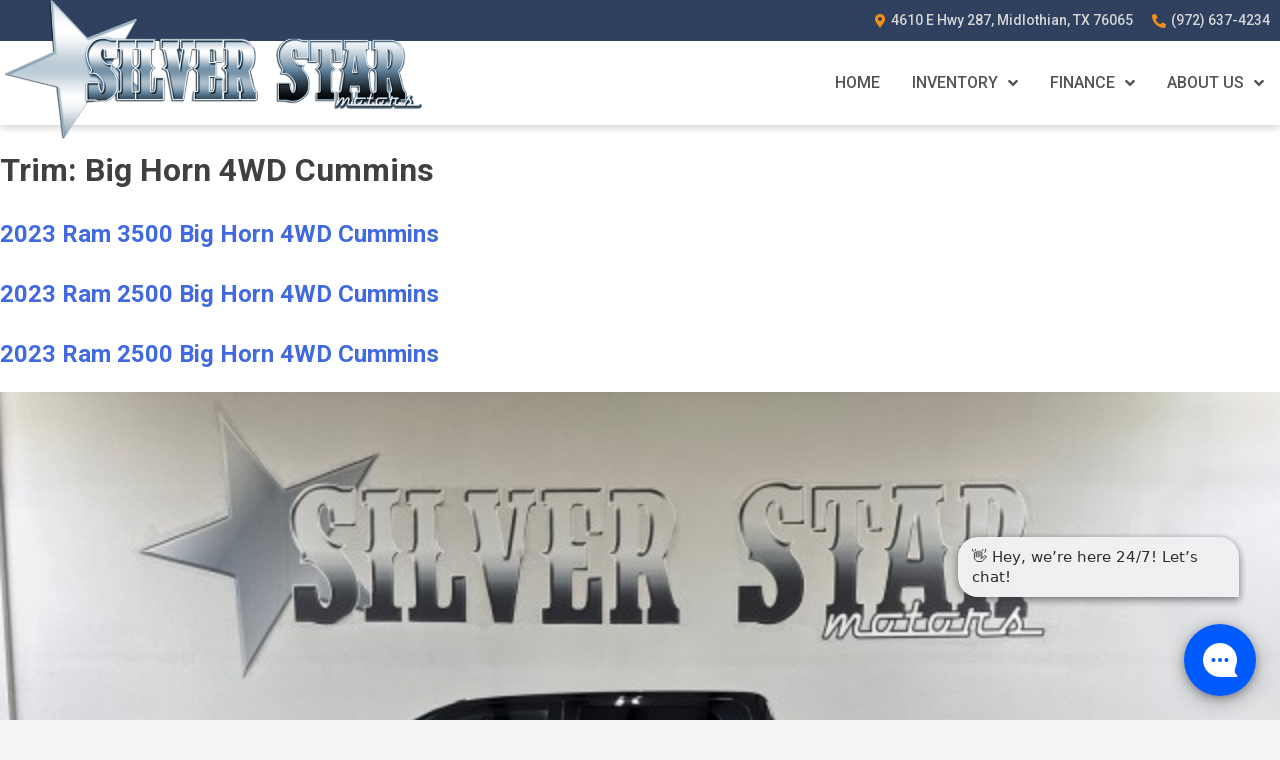

--- FILE ---
content_type: text/css; charset=utf-8
request_url: https://www.silverstarmotors.com/wp-content/uploads/elementor/css/post-136.css?ver=1663633491
body_size: 1225
content:
.elementor-136 .elementor-element.elementor-element-7fa1a994 > .elementor-container > .elementor-row > .elementor-column > .elementor-column-wrap > .elementor-widget-wrap{align-content:center;align-items:center;}.elementor-136 .elementor-element.elementor-element-7fa1a994 .elementor-repeater-item-429c546.jet-parallax-section__layout .jet-parallax-section__image{background-size:auto;}.elementor-136 .elementor-element.elementor-element-38d32ff6 > .elementor-element-populated > .elementor-widget-wrap{padding:0px 0px 0px 0px;}.elementor-136 .elementor-element.elementor-element-1bd4caf3 > .elementor-container{max-width:1440px;}.elementor-136 .elementor-element.elementor-element-1bd4caf3 > .elementor-container > .elementor-row > .elementor-column > .elementor-column-wrap > .elementor-widget-wrap{align-content:center;align-items:center;}.elementor-136 .elementor-element.elementor-element-1bd4caf3 .elementor-repeater-item-d698b56.jet-parallax-section__layout .jet-parallax-section__image{background-size:auto;}.elementor-136 .elementor-element.elementor-element-a12f228 .elementor-icon-list-icon i{color:var( --e-global-color-9c740e2 );}.elementor-136 .elementor-element.elementor-element-a12f228 .elementor-icon-list-icon svg{fill:var( --e-global-color-9c740e2 );}.elementor-136 .elementor-element.elementor-element-a12f228{--e-icon-list-icon-size:14px;}.elementor-136 .elementor-element.elementor-element-a12f228 .elementor-icon-list-text{color:var( --e-global-color-secondary );}.elementor-136 .elementor-element.elementor-element-a12f228 .elementor-icon-list-item:hover .elementor-icon-list-text{color:var( --e-global-color-9c740e2 );}.elementor-136 .elementor-element.elementor-element-a12f228 .elementor-icon-list-item > .elementor-icon-list-text, .elementor-136 .elementor-element.elementor-element-a12f228 .elementor-icon-list-item > a{font-family:"Roboto", Sans-serif;font-size:14px;font-weight:500;}.elementor-136 .elementor-element.elementor-element-1bd4caf3:not(.elementor-motion-effects-element-type-background), .elementor-136 .elementor-element.elementor-element-1bd4caf3 > .elementor-motion-effects-container > .elementor-motion-effects-layer{background-color:var( --e-global-color-primary );}.elementor-136 .elementor-element.elementor-element-1bd4caf3{transition:background 0.3s, border 0.3s, border-radius 0.3s, box-shadow 0.3s;}.elementor-136 .elementor-element.elementor-element-1bd4caf3 > .elementor-background-overlay{transition:background 0.3s, border-radius 0.3s, opacity 0.3s;}.elementor-136 .elementor-element.elementor-element-2707cafe > .elementor-container{max-width:1440px;min-height:84px;}.elementor-136 .elementor-element.elementor-element-2707cafe > .elementor-container > .elementor-row > .elementor-column > .elementor-column-wrap > .elementor-widget-wrap{align-content:center;align-items:center;}.elementor-136 .elementor-element.elementor-element-2707cafe .elementor-repeater-item-15a8cff.jet-parallax-section__layout .jet-parallax-section__image{background-size:auto;}.elementor-136 .elementor-element.elementor-element-64354939{text-align:center;z-index:9;top:-41px;}.elementor-136 .elementor-element.elementor-element-64354939 > .elementor-widget-container{--e-transform-origin-x:center;--e-transform-origin-y:top;}body:not(.rtl) .elementor-136 .elementor-element.elementor-element-64354939{left:5px;}body.rtl .elementor-136 .elementor-element.elementor-element-64354939{right:5px;}.elementor-136 .elementor-element.elementor-element-6b95eacb.elementor-column > .elementor-column-wrap > .elementor-widget-wrap{justify-content:flex-end;}.elementor-136 .elementor-element.elementor-element-6b95eacb > .elementor-element-populated > .elementor-widget-wrap{padding:0px 0px 0px 0px;}.elementor-136 .elementor-element.elementor-element-2a141ca .jet-menu{justify-content:flex-end !important;}.jet-desktop-menu-active .elementor-136 .elementor-element.elementor-element-2a141ca .jet-menu > .jet-menu-item{flex-grow:0;}.elementor-136 .elementor-element.elementor-element-2a141ca .jet-menu .jet-menu-item .top-level-link{font-family:"Roboto", Sans-serif;font-size:16px;font-weight:500;text-transform:uppercase;color:var( --e-global-color-accent );padding:30px 16px 30px 16px;}.elementor-136 .elementor-element.elementor-element-2a141ca .jet-menu .jet-menu-item:hover > .top-level-link{color:#FFFFFF;background-color:var( --e-global-color-primary );}.elementor-136 .elementor-element.elementor-element-2a141ca .jet-menu ul.jet-sub-menu{background-color:var( --e-global-color-primary );}.elementor-136 .elementor-element.elementor-element-2a141ca .jet-menu li.jet-sub-menu-item .sub-level-link{font-family:"Roboto", Sans-serif;font-size:16px;font-weight:400;color:#FFFFFF;}.elementor-136 .elementor-element.elementor-element-2a141ca .jet-menu li.jet-sub-menu-item:hover > .sub-level-link{background-color:var( --e-global-color-9c740e2 );}.elementor-136 .elementor-element.elementor-element-2a141ca .jet-mobile-menu__toggle .jet-mobile-menu__toggle-icon{color:#FFFFFF;}.elementor-136 .elementor-element.elementor-element-2a141ca .jet-mobile-menu__toggle .jet-mobile-menu__toggle-icon i{font-size:24px;}.elementor-136 .elementor-element.elementor-element-2a141ca .jet-mobile-menu__toggle .jet-mobile-menu__toggle-icon svg{width:24px;}.elementor-136 .elementor-element.elementor-element-2a141ca .jet-mobile-menu__toggle{background-color:var( --e-global-color-primary );border-radius:2px 2px 2px 2px;}.elementor-136 .elementor-element.elementor-element-2a141ca .jet-mobile-menu__container .jet-mobile-menu__controls{padding:12px 12px 12px 12px;}.elementor-136 .elementor-element.elementor-element-2a141ca .jet-mobile-menu__container .jet-mobile-menu__back i{color:var( --e-global-color-9c740e2 );font-size:24px;}.elementor-136 .elementor-element.elementor-element-2a141ca .jet-mobile-menu__container .jet-mobile-menu__back svg{color:var( --e-global-color-9c740e2 );}.elementor-136 .elementor-element.elementor-element-2a141ca .jet-mobile-menu__breadcrumbs .breadcrumb-label{color:var( --e-global-color-9c740e2 );}.elementor-136 .elementor-element.elementor-element-2a141ca .jet-mobile-menu__container .jet-mobile-menu__container-inner{background-color:var( --e-global-color-primary );padding:0px 0px 0px 0px;}.elementor-136 .elementor-element.elementor-element-2a141ca .jet-mobile-menu__container{z-index:999;}.elementor-136 .elementor-element.elementor-element-2a141ca .jet-mobile-menu-widget .jet-mobile-menu-cover{z-index:calc(999-1);}.elementor-136 .elementor-element.elementor-element-2a141ca .jet-mobile-menu__item .jet-menu-icon{align-self:center;justify-content:center;color:var( --e-global-color-9c740e2 );}.elementor-136 .elementor-element.elementor-element-2a141ca .jet-mobile-menu__item .jet-menu-label{font-family:"Roboto", Sans-serif;font-weight:500;text-transform:uppercase;color:#FFFFFF;}.elementor-136 .elementor-element.elementor-element-2a141ca .jet-mobile-menu__item{padding:16px 16px 16px 16px;}.elementor-136 .elementor-element.elementor-element-2a141ca .jet-mobile-menu__item .jet-menu-badge{align-self:flex-start;}.elementor-136 .elementor-element.elementor-element-2a141ca .jet-mobile-menu__item .jet-menu-badge__inner{color:#FFFFFF;}.elementor-136 .elementor-element.elementor-element-2a141ca .jet-mobile-menu__item .jet-dropdown-arrow{color:var( --e-global-color-9c740e2 );}.elementor-136 .elementor-element.elementor-element-2a141ca .jet-mobile-menu__item:hover .jet-dropdown-arrow{color:var( --e-global-color-primary );}.elementor-136 .elementor-element.elementor-element-2a141ca .jet-mobile-menu__item:hover{background-color:var( --e-global-color-9c740e2 );}.elementor-136 .elementor-element.elementor-element-2a141ca{width:auto;max-width:auto;}.elementor-136 .elementor-element.elementor-element-f963980 .jet-menu{justify-content:flex-end !important;}.jet-desktop-menu-active .elementor-136 .elementor-element.elementor-element-f963980 .jet-menu > .jet-menu-item{flex-grow:0;}.jet-desktop-menu-active .elementor-136 .elementor-element.elementor-element-f963980 .jet-menu{min-width:520px;}.elementor-136 .elementor-element.elementor-element-f963980 .jet-menu .jet-menu-item .top-level-link{font-family:"Roboto", Sans-serif;font-size:16px;font-weight:500;text-transform:uppercase;color:var( --e-global-color-accent );padding:30px 16px 30px 16px;}.elementor-136 .elementor-element.elementor-element-f963980 .jet-menu .jet-menu-item:hover > .top-level-link{color:#FFFFFF;background-color:var( --e-global-color-primary );}.elementor-136 .elementor-element.elementor-element-f963980 .jet-menu ul.jet-sub-menu{background-color:var( --e-global-color-primary );}.elementor-136 .elementor-element.elementor-element-f963980 .jet-menu li.jet-sub-menu-item .sub-level-link{font-family:"Roboto", Sans-serif;font-size:16px;font-weight:400;color:#FFFFFF;}.elementor-136 .elementor-element.elementor-element-f963980 .jet-menu li.jet-sub-menu-item:hover > .sub-level-link{background-color:var( --e-global-color-9c740e2 );}.elementor-136 .elementor-element.elementor-element-f963980 .jet-mobile-menu__container{z-index:999;}.elementor-136 .elementor-element.elementor-element-f963980 .jet-mobile-menu-widget .jet-mobile-menu-cover{z-index:calc(999-1);}.elementor-136 .elementor-element.elementor-element-f963980 .jet-mobile-menu__item .jet-menu-icon{align-self:center;justify-content:center;}.elementor-136 .elementor-element.elementor-element-f963980 .jet-mobile-menu__item .jet-menu-badge{align-self:flex-start;}.elementor-136 .elementor-element.elementor-element-f963980{width:auto;max-width:auto;}.elementor-136 .elementor-element.elementor-element-2707cafe:not(.elementor-motion-effects-element-type-background), .elementor-136 .elementor-element.elementor-element-2707cafe > .elementor-motion-effects-container > .elementor-motion-effects-layer{background-color:#FFFFFF;}.elementor-136 .elementor-element.elementor-element-2707cafe{transition:background 0.3s, border 0.3s, border-radius 0.3s, box-shadow 0.3s;padding:0px 0px 0px 0px;}.elementor-136 .elementor-element.elementor-element-2707cafe > .elementor-background-overlay{transition:background 0.3s, border-radius 0.3s, opacity 0.3s;}.elementor-136 .elementor-element.elementor-element-7fa1a994{box-shadow:0px 2px 8px 0px rgba(0, 0, 0, 0.2);transition:background 0.3s, border 0.3s, border-radius 0.3s, box-shadow 0.3s;padding:0px 0px 0px 0px;z-index:999;}.elementor-136 .elementor-element.elementor-element-7fa1a994 > .elementor-background-overlay{transition:background 0.3s, border-radius 0.3s, opacity 0.3s;}@media(max-width:1024px){.elementor-136 .elementor-element.elementor-element-2707cafe > .elementor-container{min-height:64px;}.elementor-136 .elementor-element.elementor-element-2a141ca > .elementor-widget-container{padding:0px 12px 0px 0px;}}@media(max-width:767px){.elementor-136 .elementor-element.elementor-element-38d32ff6{width:100%;}.elementor-136 .elementor-element.elementor-element-2707cafe > .elementor-container{min-height:64px;}.elementor-136 .elementor-element.elementor-element-2e7fbe7f{width:60%;}body:not(.rtl) .elementor-136 .elementor-element.elementor-element-64354939{left:0px;}body.rtl .elementor-136 .elementor-element.elementor-element-64354939{right:0px;}.elementor-136 .elementor-element.elementor-element-64354939{top:-6px;}.elementor-136 .elementor-element.elementor-element-6b95eacb{width:40%;}}@media(min-width:768px){.elementor-136 .elementor-element.elementor-element-2e7fbe7f{width:33%;}.elementor-136 .elementor-element.elementor-element-6b95eacb{width:67%;}}@media(max-width:1024px) and (min-width:768px){.elementor-136 .elementor-element.elementor-element-2e7fbe7f{width:60%;}.elementor-136 .elementor-element.elementor-element-6b95eacb{width:40%;}}

--- FILE ---
content_type: text/css; charset=utf-8
request_url: https://www.silverstarmotors.com/wp-content/uploads/elementor/css/post-94.css?ver=1691523155
body_size: 1110
content:
.elementor-94 .elementor-element.elementor-element-22520f6d > .elementor-container > .elementor-row > .elementor-column > .elementor-column-wrap > .elementor-widget-wrap{align-content:center;align-items:center;}.elementor-94 .elementor-element.elementor-element-22520f6d .elementor-repeater-item-3d801fd.jet-parallax-section__layout .jet-parallax-section__image{background-size:auto;}.elementor-94 .elementor-element.elementor-element-45d5681a > .elementor-element-populated > .elementor-widget-wrap{padding:0px 0px 0px 0px;}.elementor-94 .elementor-element.elementor-element-5c6513f1 > .elementor-container{max-width:1270px;}.elementor-94 .elementor-element.elementor-element-5c6513f1 .elementor-repeater-item-90060df.jet-parallax-section__layout .jet-parallax-section__image{background-size:auto;}.elementor-94 .elementor-element.elementor-element-6ea4df04 > .elementor-column-wrap > .elementor-widget-wrap > .elementor-widget:not(.elementor-widget__width-auto):not(.elementor-widget__width-initial):not(:last-child):not(.elementor-absolute){margin-bottom:10px;}.elementor-94 .elementor-element.elementor-element-2562b37b{text-align:center;}.elementor-94 .elementor-element.elementor-element-2562b37b .elementor-heading-title{color:var( --e-global-color-text );font-size:18px;font-weight:600;}.elementor-94 .elementor-element.elementor-element-d7ac778{--divider-border-style:solid;--divider-color:var( --e-global-color-9c740e2 );--divider-border-width:3.5px;}.elementor-94 .elementor-element.elementor-element-d7ac778 .elementor-divider-separator{width:90px;margin:0 auto;margin-center:0;}.elementor-94 .elementor-element.elementor-element-d7ac778 .elementor-divider{text-align:center;padding-top:2px;padding-bottom:2px;}.elementor-94 .elementor-element.elementor-element-263fd16 .elementor-icon-list-icon i{color:var( --e-global-color-primary );}.elementor-94 .elementor-element.elementor-element-263fd16 .elementor-icon-list-icon svg{fill:var( --e-global-color-primary );}.elementor-94 .elementor-element.elementor-element-263fd16{--e-icon-list-icon-size:20px;--e-icon-list-icon-align:center;--e-icon-list-icon-margin:0 calc(var(--e-icon-list-icon-size, 1em) * 0.125);}.elementor-94 .elementor-element.elementor-element-263fd16 .elementor-icon-list-text{color:var( --e-global-color-accent );}.elementor-94 .elementor-element.elementor-element-263fd16 .elementor-icon-list-item > .elementor-icon-list-text, .elementor-94 .elementor-element.elementor-element-263fd16 .elementor-icon-list-item > a{font-family:"Roboto", Sans-serif;font-weight:500;}.elementor-94 .elementor-element.elementor-element-d9e3572{--e-icon-list-icon-size:36px;--e-icon-list-icon-align:center;--e-icon-list-icon-margin:0 calc(var(--e-icon-list-icon-size, 1em) * 0.125);}.elementor-94 .elementor-element.elementor-element-1712823f.elementor-column > .elementor-column-wrap > .elementor-widget-wrap{justify-content:center;}.elementor-94 .elementor-element.elementor-element-537d163{flex-basis:60px;}.elementor-94 .elementor-element.elementor-element-cd108dc > .elementor-column-wrap > .elementor-widget-wrap > .elementor-widget:not(.elementor-widget__width-auto):not(.elementor-widget__width-initial):not(:last-child):not(.elementor-absolute){margin-bottom:10px;}.elementor-94 .elementor-element.elementor-element-db2cbb0{text-align:center;}.elementor-94 .elementor-element.elementor-element-db2cbb0 .elementor-heading-title{color:var( --e-global-color-primary );font-size:18px;font-weight:600;}.elementor-94 .elementor-element.elementor-element-701a7d5{--divider-border-style:solid;--divider-color:var( --e-global-color-9c740e2 );--divider-border-width:3.5px;}.elementor-94 .elementor-element.elementor-element-701a7d5 .elementor-divider-separator{width:98px;margin:0 auto;margin-center:0;}.elementor-94 .elementor-element.elementor-element-701a7d5 .elementor-divider{text-align:center;padding-top:2px;padding-bottom:2px;}.elementor-94 .elementor-element.elementor-element-ff569e5{text-align:center;color:var( --e-global-color-accent );}.elementor-94 .elementor-element.elementor-element-5c6513f1{margin-top:20px;margin-bottom:20px;}.elementor-94 .elementor-element.elementor-element-22520f6d:not(.elementor-motion-effects-element-type-background), .elementor-94 .elementor-element.elementor-element-22520f6d > .elementor-motion-effects-container > .elementor-motion-effects-layer{background-color:var( --e-global-color-secondary );}.elementor-94 .elementor-element.elementor-element-22520f6d > .elementor-background-overlay{background-color:var( --e-global-color-secondary );transition:background 0.3s, border-radius 0.3s, opacity 0.3s;}.elementor-94 .elementor-element.elementor-element-22520f6d{transition:background 0.3s, border 0.3s, border-radius 0.3s, box-shadow 0.3s;padding:0px 0px 0px 0px;}.elementor-94 .elementor-element.elementor-element-7b780e87 > .elementor-container{max-width:1270px;min-height:36px;}.elementor-94 .elementor-element.elementor-element-7b780e87 > .elementor-container > .elementor-row > .elementor-column > .elementor-column-wrap > .elementor-widget-wrap{align-content:center;align-items:center;}.elementor-94 .elementor-element.elementor-element-7b780e87 .elementor-repeater-item-b28aa19.jet-parallax-section__layout .jet-parallax-section__image{background-size:auto;}.elementor-bc-flex-widget .elementor-94 .elementor-element.elementor-element-4a92e019.elementor-column .elementor-column-wrap{align-items:center;}.elementor-94 .elementor-element.elementor-element-4a92e019.elementor-column.elementor-element[data-element_type="column"] > .elementor-column-wrap.elementor-element-populated > .elementor-widget-wrap{align-content:center;align-items:center;}.elementor-94 .elementor-element.elementor-element-4a92e019 > .elementor-column-wrap > .elementor-widget-wrap > .elementor-widget:not(.elementor-widget__width-auto):not(.elementor-widget__width-initial):not(:last-child):not(.elementor-absolute){margin-bottom:2px;}.elementor-94 .elementor-element.elementor-element-4a92e019 > .elementor-element-populated > .elementor-widget-wrap{padding:4px 0px 4px 0px;}.elementor-94 .elementor-element.elementor-element-46b6a3{text-align:center;}.elementor-94 .elementor-element.elementor-element-46b6a3 .elementor-heading-title{color:#FFFFFF;font-family:"Roboto", Sans-serif;font-size:14px;font-weight:400;line-height:15px;}.elementor-94 .elementor-element.elementor-element-7cdd2e36 > .elementor-column-wrap > .elementor-widget-wrap > .elementor-widget:not(.elementor-widget__width-auto):not(.elementor-widget__width-initial):not(:last-child):not(.elementor-absolute){margin-bottom:6px;}.elementor-94 .elementor-element.elementor-element-7cdd2e36 > .elementor-element-populated > .elementor-widget-wrap{padding:0px 0px 0px 0px;}.elementor-94 .elementor-element.elementor-element-41a4ba7d > .elementor-widget-container{padding:4px 0px 4px 0px;}.elementor-94 .elementor-element.elementor-element-2c29475{text-align:center;}.elementor-94 .elementor-element.elementor-element-2c29475 .elementor-heading-title{color:#FFFFFF;font-family:"Roboto", Sans-serif;font-size:14px;font-weight:400;line-height:15px;}.elementor-94 .elementor-element.elementor-element-7b780e87:not(.elementor-motion-effects-element-type-background), .elementor-94 .elementor-element.elementor-element-7b780e87 > .elementor-motion-effects-container > .elementor-motion-effects-layer{background-color:var( --e-global-color-text );}.elementor-94 .elementor-element.elementor-element-7b780e87{transition:background 0.3s, border 0.3s, border-radius 0.3s, box-shadow 0.3s;margin-top:0px;margin-bottom:0px;padding:0px 16px 0px 16px;}.elementor-94 .elementor-element.elementor-element-7b780e87 > .elementor-background-overlay{transition:background 0.3s, border-radius 0.3s, opacity 0.3s;}@media(max-width:1024px) and (min-width:768px){.elementor-94 .elementor-element.elementor-element-4a92e019{width:100%;}.elementor-94 .elementor-element.elementor-element-7cdd2e36{width:100%;}.elementor-94 .elementor-element.elementor-element-38533d47{width:100%;}}@media(max-width:1024px){.elementor-94 .elementor-element.elementor-element-22520f6d{padding:30px 20px 30px 20px;}.elementor-94 .elementor-element.elementor-element-4a92e019 > .elementor-element-populated > .elementor-widget-wrap{padding:6px 0px 6px 0px;}.elementor-94 .elementor-element.elementor-element-4a92e019.elementor-column{order:2;}.elementor-94 .elementor-element.elementor-element-46b6a3{text-align:center;}.elementor-94 .elementor-element.elementor-element-7cdd2e36.elementor-column{order:1;}.elementor-94 .elementor-element.elementor-element-38533d47 > .elementor-element-populated > .elementor-widget-wrap{padding:6px 0px 6px 0px;}.elementor-94 .elementor-element.elementor-element-38533d47.elementor-column{order:3;}.elementor-94 .elementor-element.elementor-element-2c29475{text-align:center;}}@media(max-width:767px){.elementor-94 .elementor-element.elementor-element-45d5681a > .elementor-element-populated > .elementor-widget-wrap{padding:0px 0px 0px 0px;}.elementor-94 .elementor-element.elementor-element-1712823f > .elementor-element-populated{margin:30px 0px 0px 0px;--e-column-margin-right:0px;--e-column-margin-left:0px;}.elementor-94 .elementor-element.elementor-element-22520f6d{padding:30px 20px 30px 20px;}.elementor-94 .elementor-element.elementor-element-4a92e019.elementor-column{order:2;}.elementor-94 .elementor-element.elementor-element-7cdd2e36.elementor-column{order:1;}.elementor-94 .elementor-element.elementor-element-38533d47 > .elementor-element-populated > .elementor-widget-wrap{padding:4px 0px 4px 0px;}.elementor-94 .elementor-element.elementor-element-38533d47.elementor-column{order:3;}}

--- FILE ---
content_type: text/css; charset=utf-8
request_url: https://www.silverstarmotors.com/wp-content/uploads/material-wp/material-wp-dynamic.min.css?ver=6328d7125cafe
body_size: 2117
content:
html,html.wp-toolbar{background-color:#f4f4f4 !important;}body #adminmenu .wp-submenu-head:hover,body #adminmenu .wp-submenu-head:focus,body #adminmenu a.menu-top:hover,body #adminmenu a.menu-top:focus{background:#fff !important;}body #adminmenu li.wp-menu-separator{border-top:1px solid #e2e2e2;border-bottom:1px solid #fefefe;}.wrap{min-height:500px;}.wp-admin a,body.login a{color:#aa0502;}.wp-admin a:hover,body.login a:hover,.wp-admin a:active,body.login a:active,.wp-admin a:focus,body.login a:focus{color:#780401;}a.nav-tab{color:#666 !important;}a.nav-tab.active{color:#000 !important;}.badge.new,#adminmenu .awaiting-mod,#adminmenu .update-plugins{background-color:#333 !important;color:#fff;}.badge.new.badge.new.no-new,#adminmenu .awaiting-mod.badge.new.no-new,#adminmenu .update-plugins.badge.new.no-new{min-width:0 !important;padding-left:5px;padding-left:5px;}.badge.new.badge.new.no-new::after,#adminmenu .awaiting-mod.badge.new.no-new::after,#adminmenu .update-plugins.badge.new.no-new::after{content:"" !important;}.wp-core-ui .button-primary{background-color:#333 !important;color:#fff;text-shadow:0 -1px 1px #1a1a1a, 1px 0 1px #1a1a1a, 0 1px 1px #1a1a1a, -1px 0 1px #1a1a1a !important;}.wp-core-ui .button-primary:hover,.wp-core-ui .button-primary:active,.wp-core-ui .button-primary:focus{background-color:#1a1a1a !important;color:#fff;}.wp-core-ui .wp-ui-primary{background-color:#333 !important;}.wp-core-ui .wp-ui-highlight{background-color:#333 !important;}.wp-core-ui .wp-ui-notification{background-color:#333 !important;}#wpadminbar.solid,#parallax-main-block .mwp-parallax,body.admin_page_wcx_wcreport_plugin_dashboard #wpadminbar{background-color:#aa0502 !important;}#wpbody-content h2:first-child:not(.nav-tab-wrapper):not(.long-header) > a,#wpbody-content h1:first-child:not(.nav-tab-wrapper):not(.long-header) > a,#wpbody-content > .subsubsub:not(.nav-tab-wrapper):not(.long-header) > a,.page-title-action,#wpbody-content h2 .add-new-h2{background-color:#333 !important;}#wpbody-content h2:first-child:not(.nav-tab-wrapper):not(.long-header) > a:hover,#wpbody-content h1:first-child:not(.nav-tab-wrapper):not(.long-header) > a:hover,#wpbody-content > .subsubsub:not(.nav-tab-wrapper):not(.long-header) > a:hover,.page-title-action:hover,#wpbody-content h2 .add-new-h2:hover,#wpbody-content h2:first-child:not(.nav-tab-wrapper):not(.long-header) > a:active,#wpbody-content h1:first-child:not(.nav-tab-wrapper):not(.long-header) > a:active,#wpbody-content > .subsubsub:not(.nav-tab-wrapper):not(.long-header) > a:active,.page-title-action:active,#wpbody-content h2 .add-new-h2:active,#wpbody-content h2:first-child:not(.nav-tab-wrapper):not(.long-header) > a:focus,#wpbody-content h1:first-child:not(.nav-tab-wrapper):not(.long-header) > a:focus,#wpbody-content > .subsubsub:not(.nav-tab-wrapper):not(.long-header) > a:focus,.page-title-action:focus,#wpbody-content h2 .add-new-h2:focus{background-color:#1a1a1a !important;}.wp-responsive-open #wpadminbar #wp-admin-bar-menu-toggle a{background-color:transparent !important;}div#parallax-main-block > div.mwp-parallax{background-color:#aa0502 !important;}@media only screen and (min-width:1224px){body:not(.wp-customizer) #wpbody-content,#screen-meta-links{margin-left:250px;width:73% !important;}body.rtl:not(.wp-customizer) #wpbody-content,body.rtl #screen-meta-links,body.material-wp-menu-right:not(.wp-customizer) #wpbody-content,body.material-wp-menu-right #screen-meta-links{margin-right:250px;width:73% !important;margin-left:initial !important;float:right !important;}body.rtl #screen-meta-links,body.material-wp-menu-right #screen-meta-links{right:0;margin-right:0;}.theme-wrap{left:250px !important;}body.rtl .theme-wrap,body.material-wp-menu-right .theme-wrap{right:250px !important;}div.single-theme .theme-wrap{left:0px !important;}#adminmenu{width:250px !important;}#parallax-main-block{height:250px !important;}#adminmenuwrap{margin-top:250px !important;}}@media only screen and (min-width:1920px){body:not(.wp-customizer) #wpbody-content,#screen-meta-links,body.rtl:not(.wp-customizer) #wpbody-content,body.rtl #screen-meta-links{width:80% !important;}}@media only screen and (min-width:1600px) and (max-width:1919px){body:not(.wp-customizer) #wpbody-content,#screen-meta-links,body.rtl:not(.wp-customizer) #wpbody-content,body.rtl #screen-meta-links{width:75% !important;}}#adminmenu li.menu-top:not(.wp-menu-separator):nth-child(1) div.wp-menu-image,#adminmenu li.menu-top:not(.wp-menu-separator):nth-child(1) div.wp-menu-image:before{color:#9c27b0 !important;}#adminmenu li.menu-top:not(.wp-menu-separator):nth-child(2) div.wp-menu-image,#adminmenu li.menu-top:not(.wp-menu-separator):nth-child(2) div.wp-menu-image:before{color:#795548 !important;}#adminmenu li.menu-top:not(.wp-menu-separator):nth-child(3) div.wp-menu-image,#adminmenu li.menu-top:not(.wp-menu-separator):nth-child(3) div.wp-menu-image:before{color:#689f38 !important;}#adminmenu li.menu-top:not(.wp-menu-separator):nth-child(4) div.wp-menu-image,#adminmenu li.menu-top:not(.wp-menu-separator):nth-child(4) div.wp-menu-image:before{color:#db4437 !important;}#adminmenu li.menu-top:not(.wp-menu-separator):nth-child(5) div.wp-menu-image,#adminmenu li.menu-top:not(.wp-menu-separator):nth-child(5) div.wp-menu-image:before{color:#ff6839 !important;}#adminmenu li.menu-top:not(.wp-menu-separator):nth-child(6) div.wp-menu-image,#adminmenu li.menu-top:not(.wp-menu-separator):nth-child(6) div.wp-menu-image:before{color:#3f51b5 !important;}#adminmenu li.menu-top:not(.wp-menu-separator):nth-child(7) div.wp-menu-image,#adminmenu li.menu-top:not(.wp-menu-separator):nth-child(7) div.wp-menu-image:before{color:#303f9f !important;}#adminmenu li.menu-top:not(.wp-menu-separator):nth-child(8) div.wp-menu-image,#adminmenu li.menu-top:not(.wp-menu-separator):nth-child(8) div.wp-menu-image:before{color:#00bcd4 !important;}#adminmenu li.menu-top:not(.wp-menu-separator):nth-child(9) div.wp-menu-image,#adminmenu li.menu-top:not(.wp-menu-separator):nth-child(9) div.wp-menu-image:before{color:#8bc34a !important;}#adminmenu li.menu-top:not(.wp-menu-separator):nth-child(10) div.wp-menu-image,#adminmenu li.menu-top:not(.wp-menu-separator):nth-child(10) div.wp-menu-image:before{color:#f44336 !important;}#adminmenu li.menu-top:not(.wp-menu-separator):nth-child(11) div.wp-menu-image,#adminmenu li.menu-top:not(.wp-menu-separator):nth-child(11) div.wp-menu-image:before{color:#ffa000 !important;}#adminmenu li.menu-top:not(.wp-menu-separator):nth-child(12) div.wp-menu-image,#adminmenu li.menu-top:not(.wp-menu-separator):nth-child(12) div.wp-menu-image:before{color:#607d8b !important;}#adminmenu li.menu-top:not(.wp-menu-separator):nth-child(13) div.wp-menu-image,#adminmenu li.menu-top:not(.wp-menu-separator):nth-child(13) div.wp-menu-image:before{color:#616161 !important;}#adminmenu li.menu-top:not(.wp-menu-separator):nth-child(14) div.wp-menu-image,#adminmenu li.menu-top:not(.wp-menu-separator):nth-child(14) div.wp-menu-image:before{color:#616161 !important;}#adminmenu li.menu-top:not(.wp-menu-separator):nth-child(15) div.wp-menu-image,#adminmenu li.menu-top:not(.wp-menu-separator):nth-child(15) div.wp-menu-image:before{color:#7c4dff !important;}#adminmenu li.menu-top:not(.wp-menu-separator):nth-child(16) div.wp-menu-image,#adminmenu li.menu-top:not(.wp-menu-separator):nth-child(16) div.wp-menu-image:before{color:#9c27b0 !important;}#adminmenu li.menu-top:not(.wp-menu-separator):nth-child(17) div.wp-menu-image,#adminmenu li.menu-top:not(.wp-menu-separator):nth-child(17) div.wp-menu-image:before{color:#795548 !important;}#adminmenu li.menu-top:not(.wp-menu-separator):nth-child(18) div.wp-menu-image,#adminmenu li.menu-top:not(.wp-menu-separator):nth-child(18) div.wp-menu-image:before{color:#689f38 !important;}#adminmenu li.menu-top:not(.wp-menu-separator):nth-child(19) div.wp-menu-image,#adminmenu li.menu-top:not(.wp-menu-separator):nth-child(19) div.wp-menu-image:before{color:#db4437 !important;}#adminmenu li.menu-top:not(.wp-menu-separator):nth-child(20) div.wp-menu-image,#adminmenu li.menu-top:not(.wp-menu-separator):nth-child(20) div.wp-menu-image:before{color:#ff6839 !important;}#adminmenu li.menu-top:not(.wp-menu-separator):nth-child(21) div.wp-menu-image,#adminmenu li.menu-top:not(.wp-menu-separator):nth-child(21) div.wp-menu-image:before{color:#3f51b5 !important;}#adminmenu li.menu-top:not(.wp-menu-separator):nth-child(22) div.wp-menu-image,#adminmenu li.menu-top:not(.wp-menu-separator):nth-child(22) div.wp-menu-image:before{color:#303f9f !important;}#adminmenu li.menu-top:not(.wp-menu-separator):nth-child(23) div.wp-menu-image,#adminmenu li.menu-top:not(.wp-menu-separator):nth-child(23) div.wp-menu-image:before{color:#00bcd4 !important;}#adminmenu li.menu-top:not(.wp-menu-separator):nth-child(24) div.wp-menu-image,#adminmenu li.menu-top:not(.wp-menu-separator):nth-child(24) div.wp-menu-image:before{color:#8bc34a !important;}#adminmenu li.menu-top:not(.wp-menu-separator):nth-child(25) div.wp-menu-image,#adminmenu li.menu-top:not(.wp-menu-separator):nth-child(25) div.wp-menu-image:before{color:#f44336 !important;}#adminmenu li.menu-top:not(.wp-menu-separator):nth-child(26) div.wp-menu-image,#adminmenu li.menu-top:not(.wp-menu-separator):nth-child(26) div.wp-menu-image:before{color:#ffa000 !important;}#adminmenu li.menu-top:not(.wp-menu-separator):nth-child(27) div.wp-menu-image,#adminmenu li.menu-top:not(.wp-menu-separator):nth-child(27) div.wp-menu-image:before{color:#607d8b !important;}#adminmenu li.menu-top:not(.wp-menu-separator):nth-child(28) div.wp-menu-image,#adminmenu li.menu-top:not(.wp-menu-separator):nth-child(28) div.wp-menu-image:before{color:#616161 !important;}#adminmenu li.menu-top:not(.wp-menu-separator):nth-child(29) div.wp-menu-image,#adminmenu li.menu-top:not(.wp-menu-separator):nth-child(29) div.wp-menu-image:before{color:#616161 !important;}#adminmenu li.menu-top:not(.wp-menu-separator):nth-child(30) div.wp-menu-image,#adminmenu li.menu-top:not(.wp-menu-separator):nth-child(30) div.wp-menu-image:before{color:#7c4dff !important;}#adminmenu li.menu-top:not(.wp-menu-separator):nth-child(31) div.wp-menu-image,#adminmenu li.menu-top:not(.wp-menu-separator):nth-child(31) div.wp-menu-image:before{color:#9c27b0 !important;}#adminmenu li.menu-top:not(.wp-menu-separator):nth-child(32) div.wp-menu-image,#adminmenu li.menu-top:not(.wp-menu-separator):nth-child(32) div.wp-menu-image:before{color:#795548 !important;}#adminmenu li.menu-top:not(.wp-menu-separator):nth-child(33) div.wp-menu-image,#adminmenu li.menu-top:not(.wp-menu-separator):nth-child(33) div.wp-menu-image:before{color:#689f38 !important;}#adminmenu li.menu-top:not(.wp-menu-separator):nth-child(34) div.wp-menu-image,#adminmenu li.menu-top:not(.wp-menu-separator):nth-child(34) div.wp-menu-image:before{color:#db4437 !important;}#adminmenu li.menu-top:not(.wp-menu-separator):nth-child(35) div.wp-menu-image,#adminmenu li.menu-top:not(.wp-menu-separator):nth-child(35) div.wp-menu-image:before{color:#ff6839 !important;}#adminmenu li.menu-top:not(.wp-menu-separator):nth-child(36) div.wp-menu-image,#adminmenu li.menu-top:not(.wp-menu-separator):nth-child(36) div.wp-menu-image:before{color:#3f51b5 !important;}#adminmenu li.menu-top:not(.wp-menu-separator):nth-child(37) div.wp-menu-image,#adminmenu li.menu-top:not(.wp-menu-separator):nth-child(37) div.wp-menu-image:before{color:#303f9f !important;}#adminmenu li.menu-top:not(.wp-menu-separator):nth-child(38) div.wp-menu-image,#adminmenu li.menu-top:not(.wp-menu-separator):nth-child(38) div.wp-menu-image:before{color:#00bcd4 !important;}#adminmenu li.menu-top:not(.wp-menu-separator):nth-child(39) div.wp-menu-image,#adminmenu li.menu-top:not(.wp-menu-separator):nth-child(39) div.wp-menu-image:before{color:#8bc34a !important;}#adminmenu li.menu-top:not(.wp-menu-separator):nth-child(40) div.wp-menu-image,#adminmenu li.menu-top:not(.wp-menu-separator):nth-child(40) div.wp-menu-image:before{color:#f44336 !important;}#adminmenu li.menu-top:not(.wp-menu-separator):nth-child(41) div.wp-menu-image,#adminmenu li.menu-top:not(.wp-menu-separator):nth-child(41) div.wp-menu-image:before{color:#ffa000 !important;}#adminmenu li.menu-top:not(.wp-menu-separator):nth-child(42) div.wp-menu-image,#adminmenu li.menu-top:not(.wp-menu-separator):nth-child(42) div.wp-menu-image:before{color:#607d8b !important;}#adminmenu li.menu-top:not(.wp-menu-separator):nth-child(43) div.wp-menu-image,#adminmenu li.menu-top:not(.wp-menu-separator):nth-child(43) div.wp-menu-image:before{color:#616161 !important;}#adminmenu li.menu-top:not(.wp-menu-separator):nth-child(44) div.wp-menu-image,#adminmenu li.menu-top:not(.wp-menu-separator):nth-child(44) div.wp-menu-image:before{color:#616161 !important;}#adminmenu li.menu-top:not(.wp-menu-separator):nth-child(45) div.wp-menu-image,#adminmenu li.menu-top:not(.wp-menu-separator):nth-child(45) div.wp-menu-image:before{color:#7c4dff !important;}@media only screen and (min-width:1224px){#mwp-user-card{width:202px !important;}body.material-wp-menu-right #adminmenuwrap{right:250px;left:auto !important;}body.material-wp-menu-right #adminmenu{right:0;left:0;}body.material-wp-menu-right:not(.wp-customizer):not #wpbody-content{left:auto;float:right;right:250px;width:73% !important;}body.material-wp-menu-right .theme-wrap{right:250px !important;left:30px !important;}body.material-wp-menu-right #parallax-main-block #mwp-user-card{right:-72px;width:250px !important;}}html div.formcraft-css div.options-head{left:0;top:52px;z-index:99999;}div.formcraft-css div.fields-list-right{top:92px;}body.rtl div.material-tooltip{left:0;top:0;will-change:top, left;}body.toplevel_page_revslider #viewWrapper div.rs-mini-toolbar.sticky{top:82px;}body .awr-menu{left:250px;top:52px;}body .awr-menu.awr-close-toggle{-moz-transform:translate3d(-500px, 0, 0);-webkit-transform:translate3d(-500px, 0, 0);transform:translate3d(-500px, 0, 0);}body.admin_page_wcx_wcreport_plugin_dashboard .my_content{width:auto;margin-left:250px;}@media only screen and (max-width:991px){body.admin_page_wcx_wcreport_plugin_dashboard .my_content{margin-left:0 !important;}}body .awr-content{margin:0 0 0 0;}body:not(.rtl) #wpcontent,body:not(.rtl) #wpfooter,body:not(.material-wp-menu-right):not(.rtl) #wpcontent,body:not(.material-wp-menu-right):not(.rtl) #wpfooter{margin-left:250px;}#adminmenu li.menu-top:hover{background:transparent;}#loader-wrapper,#awr_fullscreen_loading{display:none !important;}body.gutenberg-editor-page #wpbody-content{height:100vh;margin-top:-52px;}body .gutenberg .auto-fold.sticky-menu .editor-text-editor__formatting,body .gutenberg .auto-fold .editor-text-editor__formatting{left:250px;}body .gutenberg .editor-header{top:52px;left:250px;}body .gutenberg .editor-sidebar{top:108px;}#wpadminbar #wp-toolbar > ul > li > a.ab-item,#wpadminbar #wp-toolbar > ul > li > a.ab-item .ab-label,#wpadminbar #wp-toolbar > ul > li > a.ab-item .ab-icon::before,#wpadminbar #wp-toolbar > ul > li > a.ab-item::before,#wpadminbar #wp-toolbar > ul > li > span,#wpadminbar #wp-toolbar > ul > li > div,#wpadminbar #adminbarsearch:before{color:#fff !important;}div#wpadminbar{height:52px !important;line-height:52px !important;}div#wpadminbar .ab-item,div#wpadminbar .quicklinks .ab-empty-item,div#wpadminbar .quicklinks .ab-empty-item a i,div#wpadminbar a.ab-item,div#wpadminbar > #wp-toolbar span.ab-label,div#wpadminbar > #wp-toolbar span.noticon{height:52px !important;line-height:52px !important;}#wpadminbar .ab-icon,#wpadminbar .ab-icon:before,#wpadminbar .ab-item:before,#wpadminbar .ab-item:after{height:52px !important;line-height:52px !important;}img.material-wp-logo{max-height:42px;}li.force-mdi i{line-height:52px !important;}div#wpadminbar .ab-icon:before,div#wpadminbar .ab-item:before,div#wpadminbar #adminbarsearch:before,div#wpadminbar input#adminbar-search:focus{line-height:52px !important;}div#wpadminbar input#adminbar-search:focus{height:52px !important;}#wpadminbar .ab-sub-wrapper .ab-item{height:40px !important;line-height:40px !important;}#wpadminbar .ab-item,#wpadminbar .quicklinks .ab-empty-item,#wpadminbar .quicklinks .ab-empty-item a i,#wpadminbar a.ab-item,#wpadminbar > #wp-toolbar span.ab-label,#wpadminbar > #wp-toolbar span.noticon{font-size:14px !important;}li.force-mdi i,a.ab-item span.ab-icon{font-size:18.2px !important;}body.login{background-color:#aa0502;}.bitnami-corner-image{display:none;}

--- FILE ---
content_type: application/javascript; charset=utf-8
request_url: https://www.silverstarmotors.com/wp-content/plugins/jet-elements/assets/js/jet-elements.min.js?ver=2.6.7
body_size: 23668
content:
!function(e,t){"use strict";var i={init:function(){var a={"jet-carousel.default":i.widgetCarousel,"jet-circle-progress.default":i.widgetProgress,"jet-map.default":i.widgetMap,"jet-countdown-timer.default":i.widgetCountdown,"jet-posts.default":i.widgetPosts,"jet-animated-text.default":i.widgetAnimatedText,"jet-animated-box.default":i.widgetAnimatedBox,"jet-images-layout.default":i.widgetImagesLayout,"jet-slider.default":i.widgetSlider,"jet-testimonials.default":i.widgetTestimonials,"jet-image-comparison.default":i.widgetImageComparison,"jet-instagram-gallery.default":i.widgetInstagramGallery,"jet-scroll-navigation.default":i.widgetScrollNavigation,"jet-subscribe-form.default":i.widgetSubscribeForm,"jet-progress-bar.default":i.widgetProgressBar,"jet-portfolio.default":i.widgetPortfolio,"jet-timeline.default":i.widgetTimeLine,"jet-table.default":i.widgetTable,"jet-dropbar.default":i.widgetDropbar,"jet-video.default":i.widgetVideo,"jet-audio.default":i.widgetAudio,"jet-horizontal-timeline.default":i.widgetHorizontalTimeline,"mp-timetable.default":i.widgetTimeTable,"jet-pie-chart.default":i.widgetPieChart,"jet-bar-chart.default":i.widgetBarChart,"jet-line-chart.default":i.widgetLineChart,"jet-lottie.default":i.widgetLottie,"jet-pricing-table.default":i.widgetPricingTable};e.each(a,function(e,i){t.hooks.addAction("frontend/element_ready/"+e,i)}),t.hooks.addAction("frontend/element_ready/section",i.elementorSection)},initElementsHandlers:function(t){t.find("[data-element_type]").each(function(){var t=e(this),i=t.data("element_type");i&&("widget"===i&&(i=t.data("widget_type"),window.elementorFrontend.hooks.doAction("frontend/element_ready/widget",t,e)),window.elementorFrontend.hooks.doAction("frontend/element_ready/global",t,e),window.elementorFrontend.hooks.doAction("frontend/element_ready/"+i,t,e))})},widgetCountdown:function(t){var i,a=t.find(".jet-countdown-timer"),o=a.data("type"),n=null,s=a.data("due-date"),r=a.data("start-date"),l=a.data("expire-actions"),d=a.data("evergreen-interval"),c=a.data("restart-interval"),u={days:a.find('[data-value="days"]'),hours:a.find('[data-value="hours"]'),minutes:a.find('[data-value="minutes"]'),seconds:a.find('[data-value="seconds"]')},p=function(){if(n){var t=m(n,{days:u.days.length,hours:u.hours.length,minutes:u.minutes.length});e.each(t.parts,function(e){var t=u[e];t.length&&t.html(this)}),t.total<=0&&(clearInterval(i),g())}},f=function(t){t=t.toString();var i,a="";return 1===t.length&&(t=0+t),i=t.match(/\d{1}/g),e.each(i,function(e,t){a+='<span class="jet-countdown-timer__digit">'+t+"</span>"}),a},m=function(e,t){var i=e-new Date,a=Math.floor(i/1e3%60),o=Math.floor(i/1e3/60%60),n=Math.floor(i/36e5%24),s=Math.floor(i/864e5);return(s<0||n<0||o<0)&&(a=o=n=s=0),t.days||(n+=24*s,s=0),t.hours||(o+=60*n,n=0),t.minutes||(a+=60*o,o=0),{total:i,parts:{days:f(s),hours:f(n),minutes:f(o),seconds:f(a)}}},g=function(){t.trigger("jetCountdownTimerExpire",t),l&&e.each(l,function(e,o){switch(o){case"redirect":var s=a.data("expire-redirect-url");s&&(window.location.href=s);break;case"message":t.find(".jet-countdown-timer-message").show();break;case"hide":a.hide();break;case"restart":n=(n=new Date).setSeconds(n.getSeconds()+c),p(),i=setInterval(p,1e3)}})},h=function(){var e=t.data("id"),i="jet_evergreen_countdown_due_date_"+e,a="jet_evergreen_countdown_interval_"+e,o=localStorage.getItem(i),n=localStorage.getItem(a),s=function(){var e=new Date,t=e.setSeconds(e.getSeconds()+d);return localStorage.setItem(i,t),localStorage.setItem(a,d),t};return null===o&&null===n?s():null!==o&&d!==parseInt(n,10)?s():o>0&&parseInt(n,10)===d?o:void 0};!function(){switch(o){case"due_date":n=new Date(1e3*s);break;case"evergreen":d>0&&(n=h());break;case"endless":var e=new Date;e>new Date(1e3*r)&&(n=new Date(1e3*(r+c))),n&&e>n&&(n=n.setSeconds(n.getSeconds()+(Math.floor((e-n)/(1e3*c))+1)*c))}p(),i=setInterval(p,1e3)}()},widgetMap:function(t){var i,a,o,n=t.find(".jet-map");function s(e,t=","){return e.split(t).reduce(function(e,t){var i=t.split("|"),a=i[0].toLowerCase();if(new RegExp(/[-_a-z0-9]+/).test(a)&&"href"!==a&&"on"!==a.substring(0,2))return e+a+'="'+(void 0!==i[1]?i[1].trim():"")+'" '},"")}window.google&&n.length&&(a=n.data("init"),o=n.data("pins"),i=new google.maps.Map(n[0],a),o&&e.each(o,function(e,t){var a,o,n={position:t.position,map:i};if(""!==t.image)if(void 0!==t.image_width&&void 0!==t.image_height){var r={url:t.image,scaledSize:new google.maps.Size(t.image_width,t.image_height),origin:new google.maps.Point(0,0),anchor:new google.maps.Point(t.image_width/2,t.image_height/2)};n.icon=r}else n.icon=t.image;if(a=new google.maps.Marker(n),""!==t.desc||void 0!==t.link_title){var l;if(void 0!==t.link_title)l='<div class="jet-map-pin__wrapper"><a class="jet-map-pin__link" href="'+t.link.url+'" '+("on"===t.link.is_external?'target="_blank"':"")+("on"===t.link.nofollow?'rel="nofollow"':"")+(void 0!==s(t.link.custom_attributes)?s(t.link.custom_attributes):"")+">"+t.link_title+"</a></div>",t.desc+=l;o=new google.maps.InfoWindow({content:t.desc,disableAutoPan:!0})}a.addListener("click",function(){o.setOptions({disableAutoPan:!1}),o.open(i,a)}),"visible"===t.state&&""!==t.desc&&o.open(i,a)}))},prepareWaypointOptions:function(e,t){var i=t||{},a=e.closest(".jet-popup__container-inner, .elementor-popup-modal .dialog-message");return a[0]&&(i.context=a[0]),i},widgetProgress:function(o){var n=o.find(".circle-progress");if(n.length){var s=n.find(".circle-progress__value"),r=n.find(".circle-progress__meter"),l=parseInt(s.data("value"))/100,d=o.find(".circle-progress-wrap").data("duration"),c=elementorFrontend.getCurrentDeviceMode(),u=!1,p=a.getElementorElementSettings(o),f=[],m=t.config.responsive.activeBreakpoints;f.desktop=[],g("desktop",p.circle_size.size?p.circle_size.size:n[0].getAttribute("width"),p.value_stroke.size?p.value_stroke.size:n[0].getElementsByClassName("circle-progress__value")[0].getAttribute("stroke-width"),p.bg_stroke.size?p.bg_stroke.size:n[0].getElementsByClassName("circle-progress__meter")[0].getAttribute("stroke-width")),Object.keys(m).reverse().forEach(function(e,t){if("widescreen"===e){var i=p["circle_size_"+e].size?p["circle_size_"+e].size:p.circle_size.size,a=p["value_stroke_"+e].size?p["value_stroke_"+e].size:p.value_stroke.size,o=p["bg_stroke_"+e].size?p["bg_stroke_"+e].size:p.bg_stroke.size;f[e]=[],g(e,i,a,o)}else{i=p["circle_size_"+e].size?p["circle_size_"+e].size:n[0].getAttribute("width"),a=p["value_stroke_"+e].size?p["value_stroke_"+e].size:n[0].getElementsByClassName("circle-progress__value")[0].getAttribute("stroke-width"),o=p["bg_stroke_"+e].size?p["bg_stroke_"+e].size:n[0].getElementsByClassName("circle-progress__meter")[0].getAttribute("stroke-width");f[e]=[],g(e,i,a,o)}}),h(f[c].size,f[c].viewBox,f[c].center,f[c].radius,f[c].valStroke,f[c].bgStroke,f[c].circumference),elementorFrontend.waypoint(o,function(){var e=o.find(".circle-counter__number"),t=e.data(),i=t.toValue.toString().match(/\.(.*)/);i&&(t.rounding=i[1].length),t.duration=d,e.numerator(t);var a=parseInt(n.data("circumference"))*(1-l);s.css({transitionDuration:d+"ms",strokeDashoffset:a}),u=!0},i.prepareWaypointOptions(o,{offset:"bottom-in-view"})),e(window).on("resize.jetCircleProgress orientationchange.jetCircleProgress",a.debounce(50,function(){c=elementorFrontend.getCurrentDeviceMode(),f[c]&&h(f[c].size,f[c].viewBox,f[c].center,f[c].radius,f[c].valStroke,f[c].bgStroke,f[c].circumference)}))}function g(e,t,i,a){var o,n;f[e].size=t,f[e].viewBox=`0 0 ${t} ${t}`,f[e].center=t/2,n=t/2,o=i>=a?i:a,f[e].radius=n-o/2,f[e].circumference=2*Math.PI*f[e].radius,f[e].valStroke=i,f[e].bgStroke=a}function h(e,t,i,a,o,d,c){var p=c*(1-l);n.attr({width:e,height:e,"data-radius":a,"data-circumference":c}),n[0].setAttribute("viewBox",t),r.attr({cx:i,cy:i,r:a,"stroke-width":d}),u&&s.css({transitionDuration:""}),s.attr({cx:i,cy:i,r:a,"stroke-width":o}),s.css({strokeDasharray:c,strokeDashoffset:u?p:c})}},widgetCarousel:function(e){var t=e.find(".jet-carousel"),a=t.find(".jet-carousel__fraction-navigation");t.length&&(!0===t.data("slider_options").fractionNav&&t.find(".elementor-slick-slider").on("init reInit afterChange",function(e,t,i,o){var n=(i||0)+1;a.html('<span class="current">'+n+'</span><span class="separator">/</span><span class="total">'+t.slideCount+"</span>")}),i.initCarousel(t.find(".elementor-slick-slider"),t.data("slider_options")))},widgetPosts:function(e){var t=e.find(".jet-carousel"),a=t.data("slider_options");t.length&&(a.slide=".jet-posts__item",i.initCarousel(t.find(".jet-posts"),a))},widgetAnimatedText:function(e){var t,i=e.find(".jet-animated-text");i.length&&(t=i.data("settings"),new jetAnimatedText(i,t).init())},widgetAnimatedBox:function(a){i.onAnimatedBoxSectionActivated(a);var o,n,s=a.find(".jet-animated-box"),r=s.data("settings"),l=(r=e.extend({},{widgetId:null,switchEventType:"hover",paperFoldDirection:"left",slideOutDirection:"left",peelCornerPosition:"right"},r),e(window).scrollTop()),d=!0,c=Boolean(t.isEditMode());if(s.length)switch(r.switchEventType){case"hover":c?u():"ontouchend"in window||"ontouchstart"in window?(s.on("touchstart",function(t){l=e(window).scrollTop()}),s.on("touchend",function(t){if(l!==e(window).scrollTop())return!1;var i=e(this);i.hasClass("flipped-stop")||setTimeout(function(){i.toggleClass("flipped")},10)}),e(document).on("touchend",function(t){e(t.target).closest(s).length||s.hasClass("flipped-stop")||s.hasClass("flipped")&&s.removeClass("flipped")})):s.on("mouseenter mouseleave",function(t){d&&"mouseleave"===t.type||(d&&"mouseenter"===t.type&&(d=!1),e(this).hasClass("flipped-stop")||e(this).toggleClass("flipped"))});break;case"click":u();break;case"toggle":"ontouchend"in window||"ontouchstart"in window?s.on("touchstart",".jet-animated-box__toggle",function(e){s.hasClass("flipped-stop")||s.toggleClass("flipped")}):s.on("click",".jet-animated-box__toggle",function(e){s.hasClass("flipped-stop")||s.toggleClass("flipped")});break;case"scratch":!function(){var t=document.querySelector("#jet-animated-box-"+r.widgetId).getBoundingClientRect().top;if(c)return!1;var i=e(window).width();e("html, body").scrollTop(0),html2canvas(document.querySelector("#jet-animated-box__front-"+r.widgetId),{allowTaint:!0,backgroundColor:null,windowWidth:e(window).width(),windowHeight:e(window).height(),scrollX:0,scrollY:-window.scrollY}).then(function(a){a.setAttribute("id","jet-animated-box-canvas-"+r.widgetId),s.prepend(a),e(".jet-animated-box__front",s).fadeOut(300,function(){e(this).remove()}),e(window).one("resize.jetScratch",function(t){e(window).width()!==i&&(i=e(window).width(),e(a).fadeOut(250,function(){e(this).remove()}))});new jetScratchEffect("#jet-animated-box-"+r.widgetId,"#jet-animated-box-canvas-"+r.widgetId,function(){e(a).fadeOut(300,function(){e(this).remove(),s.removeClass("back-events-inactive")})},r.scratchFillPercent,t)})}();break;case"fold":!function(){if(c)return s.addClass("fold-init"),!1;var t="#jet-animated-box__front-"+r.widgetId;new OriDomi(document.querySelector(t),{vPanels:5,hPanels:5,speed:500,ripple:!0,shadingIntensity:.9,perspective:1e3,shading:!1,gapNudge:0,touchSensitivity:.25,touchMoveCallback:function(i,a){89.5<i&&e(t).remove()}}).accordion(0,r.paperFoldDirection),s.addClass("fold-init")}();break;case"peel":!function(t){if(c)return s.addClass("peel-ready"),!1;var i=e(".jet-animated-box__front",s).clone();e(".jet-animated-box__front",s).addClass("peel-top"),i.removeAttr("id"),i.addClass("peel-back"),i.insertAfter("#jet-animated-box__front-"+r.widgetId),e(".jet-animated-box__back",s).addClass("peel-bottom");var a=s.width();s.height();if("left"===t){var o=new Peel("#jet-animated-box-"+r.widgetId,{corner:Peel.Corners.TOP_LEFT});o.setPeelPosition(30,40)}else{var o=new Peel("#jet-animated-box-"+r.widgetId,{corner:Peel.Corners.TOP_RIGHT});o.setPeelPosition(a-30,40)}o.setFadeThreshold(.8),o.handleDrag(function(t,i,a){var n=s.offset(),r=n.left,l=n.top,d=i-r,c=a-l;d=d<0?d*=3:d,c=c<0?c*=3:c,.98<this.getAmountClipped()&&(this.removeEvents(),e(".peel-top, .peel-back, .peel-bottom-shadow",s).remove()),o.setPeelPosition(Math.round(d),Math.round(c))})}(r.peelCornerPosition);break;case"slide-out":o=e(".jet-animated-box__front",s),e(".jet-animated-box__back",s),s.width(),s.height(),n="left"===r.slideOutDirection||"right"===r.slideOutDirection?"x":"y",o.draggable({axis:n,drag:function(e,t){var i=t.position;switch(r.slideOutDirection){case"left":i.left>=0&&(t.position.left=0);break;case"right":i.left<=0&&(t.position.left=0);break;case"top":i.top>=0&&(t.position.top=0);break;case"bottom":i.top<=0&&(t.position.top=0)}}})}function u(){"ontouchend"in window||"ontouchstart"in window?(s.on("touchstart",function(t){l=e(window).scrollTop()}),s.on("touchend",function(t){if(l!==e(window).scrollTop())return!1;var i=e(this);i.hasClass("flipped-stop")||setTimeout(function(){i.toggleClass("flipped")},10)}),e(document).on("touchend",function(t){e(t.target).closest(s).length||s.hasClass("flipped-stop")||s.hasClass("flipped")&&s.removeClass("flipped")})):s.on("click",function(e){s.hasClass("flipped-stop")||s.toggleClass("flipped")})}},onAnimatedBoxSectionActivated:function(e){if(window.elementor&&window.JetElementsEditor&&window.JetElementsEditor.activeSection){var t=window.JetElementsEditor.activeSection;-1!==["section_back_content","section_action_button_style"].indexOf(t)?(e.find(".jet-animated-box").addClass("flipped"),e.find(".jet-animated-box").addClass("flipped-stop")):(e.find(".jet-animated-box").removeClass("flipped"),e.find(".jet-animated-box").removeClass("flipped-stop"))}},widgetImagesLayout:function(e){var t,i=e.find(".jet-images-layout");i.length&&(t=i.data("settings"),new jetImagesLayout(i,t).init())},widgetPortfolio:function(t){var i=t.find(".jet-portfolio"),o=a.getElementorElementSettings(t),n={id:t.data("id")};i.length&&(n=e.extend({},n,i.data("settings"),o),new jetPortfolio(i,n).init())},widgetInstagramGallery:function(t){var i,a,o=t.find(".jet-instagram-gallery__instance");o.length&&(a=o.data("settings"),i={layoutType:"masonry"},e.extend(i,a),"masonry"===a.layoutType&&(salvattore.init(),e(window).on("resize orientationchange",function(){salvattore.rescanMediaQueries()})))},widgetScrollNavigation:function(e){var t=e.find(".jet-scroll-navigation"),i=t.data("settings");new jetScrollNavigation(e,t,i).init()},widgetSubscribeForm:function(t){var i=t.find(".jet-subscribe-form"),o=t.data("id"),n=i.data("settings"),s=null,r="jet_subscribe_form_ajax",l=!1,d=e(".jet-subscribe-form__form",i),c=(e(".jet-subscribe-form__fields",i),e(".jet-subscribe-form__mail-field",i)),u=c.data("instance-data"),p=e(".jet-subscribe-form__submit",i),f=e(".jet-subscribe-form__message",i),m=window.jetElements.messages.invalidMail||"Please specify a valid email";function g(){var t=c.val(),g={email:t,use_target_list_id:n.use_target_list_id||!1,target_list_id:n.target_list_id||"",data:u},h=d.serializeArray(),v={};a.validateEmail(t)?(e.each(h,function(e,t){"email"===t.name?g[t.name]=t.value:v[t.name]=t.value}),g.additional=v,!l&&s&&s.abort(),s=e.ajax({type:"POST",url:window.jetElements.ajaxUrl,data:{action:r,data:g},cache:!1,beforeSend:function(){p.addClass("loading"),l=!1},success:function(t){var a=t.type,s=t.message||"",r="jet-subscribe-form--response-"+a;p.removeClass("loading"),l=!0,i.removeClass("jet-subscribe-form--response-error"),i.addClass(r),e("span",f).html(s),f.css({visibility:"visible"}),setTimeout(function(){f.css({visibility:"hidden"}),i.removeClass(r)},2e4),n.redirect&&(window.location.href=n.redirect_url),e(window).trigger({type:"jet-elements/subscribe",elementId:o,successType:a,inputData:u})}})):(c.addClass("mail-invalid"),i.addClass("jet-subscribe-form--response-error"),e("span",f).html(m),f.css({visibility:"visible"}),setTimeout(function(){i.removeClass("jet-subscribe-form--response-error"),f.css({visibility:"hidden"}),c.removeClass("mail-invalid")},2e4))}c.on("focus",function(){c.removeClass("mail-invalid")}),e(document).keydown(function(e){if(13===e.keyCode&&c.is(":focus"))return g(),!1}),p.on("click",function(){return g(),!1})},widgetProgressBar:function(t){var a=t.find(".jet-progress-bar"),o=a.data("percent"),n=a.data("type");elementorFrontend.waypoint(a,function(t){var i=e(this),s={charged:0},r=e(".jet-progress-bar__status-bar",i),l=e(".jet-progress-bar__percent-value",i),d=a.data("current-value"),c=a.data("max-value");if(d&&c){if(d>c)return;s={Counter:0}}"type-7"==n?r.css({height:o+"%"}):r.css({width:o+"%"}),anime({targets:s,charged:o,round:1,duration:1e3,easing:"easeInOutQuad",begin:function(){d&&c&&e({Counter:0}).animate({Counter:d},{duration:1e3,easing:"swing",step:function(){l.text(Math.ceil(this.Counter)+"/"+c)}})},update:function(){l.html(s.charged)}})},i.prepareWaypointOptions(t))},widgetSlider:function(i){var o,n,s,r=i.find(".jet-slider"),l=(e(".sp-image",r),e(".jet-slider__item",r)),d="",c="",u=r.data("settings")||{},p=a.getElementorElementSettings(i),f={},m=t.config.responsive.activeBreakpoints,g=e.extend({},{imageScaleMode:"cover",slideDistance:{size:10,unit:"px"},slideDuration:500,sliderAutoplay:!0,sliderAutoplayDelay:2e3,sliderAutoplayOnHover:"pause",sliderFadeMode:!1,sliderFullScreen:!0,sliderFullscreenIcon:"",sliderHeight:{size:600,unit:"px"},sliderLoop:!0,sliderNaviOnHover:!1,sliderNavigation:!0,sliderNavigationIcon:"",sliderPagination:!1,sliderShuffle:!1,sliderWidth:{size:100,unit:"%"},thumbnailWidth:120,thumbnailHeight:80,thumbnails:!0,rightToLeft:!1},u),h=r.find(".jet-slider__fraction-pagination"),v=Boolean(t.isEditMode());if(r.length){l.each(function(){var i=e(this).find(".jet-slider__content");if(i.data("slide-url")&&!t.isEditMode()){let e,t;i.on("mousedown touchstart",function(e){window.XPos=e.pageX||e.originalEvent.changedTouches[0].pageX,window.YPos=e.pageY||e.originalEvent.changedTouches[0].pageY}),i.on("mouseup touchend",function(a){if(d=i.data("slide-url"),c=i.data("slide-url-target"),e=a.pageX||a.originalEvent.changedTouches[0].pageX,t=a.pageY||a.originalEvent.changedTouches[0].pageY,window.XPos===e&&window.YPos===t){if("_blank"===c)return void window.open(d);window.location=d}})}}),o=p.slider_height&&""!=p.slider_height.size?p.slider_height.size+p.slider_height.unit:"600px",n="thumbnail_height"in p&&""!=p.thumbnail_height?p.thumbnail_height:80,s="thumbnail_width"in p&&""!=p.thumbnail_width?p.thumbnail_width:120;var w=e(window).height(),b=e(document).height(),_=v&&w<b?18:1;Object.keys(m).forEach(function(e){if("widescreen"===e){var t=m[e].value-_,i=""!=p["slider_height_"+e].size?p["slider_height_"+e].size+p["slider_height_"+e].unit:o,a=""!=p["thumbnail_height_"+e]?p["thumbnail_height_"+e]:n,r=""!=p["thumbnail_width_"+e]?p["thumbnail_width_"+e]:s,l=""!=p.slider_height.size?p.slider_height.size+p.slider_height.unit:g.sliderHeight.size+g.sliderHeight.unit,d=""!=p.thumbnail_height?p.thumbnail_height:g.thumbnailHeight,c=""!=p.thumbnail_width?p.thumbnail_width:g.thumbnailWidth;if(!(i||a||r))return;f[t]={},i&&(o=i,f[t].height=l),a&&(n=a,f[t].thumbnailHeight=d),r&&(s=r,f[t].thumbnailWidth=c)}else{t=m[e].value-_,a=!!p["thumbnail_height_"+e]&&p["thumbnail_height_"+e],r=!!p["thumbnail_width_"+e]&&p["thumbnail_width_"+e];if(!((i=!!p["slider_height_"+e].size&&p["slider_height_"+e].size+p["slider_height_"+e].unit)||a||r))return;f[t]={},i&&(f[t].height=i),a&&(f[t].thumbnailHeight=a),r&&(f[t].thumbnailWidth=r)}}),e(".slider-pro",r).sliderPro({width:g.sliderWidth.size+g.sliderWidth.unit,height:o,arrows:g.sliderNavigation,fadeArrows:g.sliderNaviOnHover,buttons:g.sliderPagination,autoplay:g.sliderAutoplay,autoplayDelay:g.sliderAutoplayDelay,autoplayOnHover:g.sliderAutoplayOnHover,fullScreen:g.sliderFullScreen,shuffle:g.sliderShuffle,loop:g.sliderLoop,fade:g.sliderFadeMode,slideDistance:"string"!=typeof g.slideDistance.size?g.slideDistance.size:0,slideAnimationDuration:+g.slideDuration,imageScaleMode:"exact",waitForLayers:!1,grabCursor:!1,thumbnailWidth:s,thumbnailHeight:n,rightToLeft:g.rightToLeft,touchSwipe:g.touchswipe,init:function(){var t=e("."+g.sliderFullscreenIcon).html(),i=e("."+g.sliderNavigationIcon).html();e(".sp-full-screen-button",r).html(t),e(".sp-previous-arrow",r).html(i),e(".sp-next-arrow",r).html(i),e(".slider-pro",r).addClass("slider-loaded"),this.resize()},gotoSlideComplete:function(){if(!0===g.fractionPag){var e=(this.getSelectedSlide()?this.getSelectedSlide():0)+1;h.html('<span class="current">'+e+'</span><span class="separator">/</span><span class="total">'+this.getTotalSlides()+"</span>")}},update:function(){if(!0===g.fractionPag){var e=(this.getSelectedSlide()?this.getSelectedSlide():0)+1;h.html('<span class="current">'+e+'</span><span class="separator">/</span><span class="total">'+this.getTotalSlides()+"</span>")}},breakpoints:f}),e(".slider-pro",r).on("gotoSlide",function(){r.find("[data-element_type]").each(function(){window.elementorFrontend.hooks.doAction("frontend/element_ready/global",e(this),e)})})}},widgetTestimonials:function(t){var a=t.find(".jet-testimonials__instance"),o=(e(".jet-testimonials__figure",a),e(".jet-testimonials__content",a)),n=a.data("settings");a.data("rating-settings");a.length&&(o.each(function(){var t=e(".jet-testimonials__rating",this);if(t){var i=t.data("rating");t.each(function(){e("i",this).each(function(t){if(t<=i-1){var a=e(this).data("active-star");e(this).addClass(a)}else{a=e(this).data("star");e(this).addClass(a)}})})}}),n.adaptiveHeight=n.adaptiveHeight,n.slide=".jet-testimonials__item",i.initCarousel(a,n))},widgetImageComparison:function(t){var a=t.find(".jet-image-comparison__instance"),o=(e(".jet-image-comparison__container",a),a.data("settings"));t.data("id");a.length&&(window.juxtapose.scanPage(".jet-juxtapose"),o.draggable=!1,o.infinite=!1,i.initCarousel(a,o))},widgetTimeTable:function(t){var i=t.find(".mptt-shortcode-wrapper");if("undefined"!=typeof typenow&&pagenow===typenow)switch(typenow){case"mp-event":Registry._get("Event").init();break;case"mp-column":Registry._get("Event").initDatePicker(),Registry._get("Event").columnRadioBox()}i.length&&(Registry._get("Event").initTableData(),Registry._get("Event").filterShortcodeEvents(),Registry._get("Event").getFilterByHash(),i.show()),(e(".upcoming-events-widget").length||i.length)&&Registry._get("Event").setColorSettings()},elementorSection:function(e){var i=e;Boolean(t.isEditMode());new jetSectionParallax(i).init()},initCarousel:function(o,n){var s,r,l,d,c,u=[],p=o.closest(".elementor-widget"),f=a.getElementorElementSettings(p),m=t.config.responsive.activeBreakpoints,g=n.dots;if(o.hasClass("jet-posts")&&o.parent().hasClass("jet-carousel")){f=function(e,t){const i=Object.keys(e).map(i=>({[t[i]||i]:e[i]}));return Object.assign({},...i)}(f,{columns:"slides_to_show",columns_widescreen:"slides_to_show_widescreen",columns_laptop:"slides_to_show_laptop",columns_tablet_extra:"slides_to_show_tablet_extra",columns_tablet:"slides_to_show_tablet",columns_mobile_extra:"slides_to_show_mobile_extra",columns_mobile:"slides_to_show_mobile"}),c=e("> div.jet-posts__item",o).length}else c=e("> div",o).length;n.slidesToShow=+f.slides_to_show,n.slidesToScroll=f.slides_to_scroll?+f.slides_to_scroll:1,Object.keys(m).forEach(function(e){"widescreen"===e&&(n.slidesToShow="slides_to_show_widescreen"in f&&""!=f.slides_to_show_widescreen?+f.slides_to_show_widescreen:+f.slides_to_show,"slides_to_scroll_widescreen"in f&&""!=f.slides_to_scroll_widescreen?n.slidesToScroll=+f.slides_to_scroll_widescreen:n.slidesToShow>+f.slides_to_scroll?n.slidesToScroll=+f.slides_to_scroll:n.slidesToScroll=n.slidesToShow)}),n.slidesToShow>=c&&(n.dots=!1),l=n.slidesToShow,d=n.slidesToScroll,o.on("init reInit",function(){if(n.infinite){var t=e(this),a=e("> .slick-list > .slick-track > .slick-cloned.jet-carousel__item",t);if(!a.length)return;i.initElementsHandlers(a)}e(".slick-track",o).find(".slick-slide").each(function(){var t=e(this),i=e(".jet-carousel__item-img",t),a=new IntersectionObserver(function(t){!0===t[0].isIntersecting&&(i.each(function(){var t=e(this).attr("loading");void 0!==t&&!1!==t&&0===e(this).width()&&e(this).attr("loading","")}),a.unobserve(t[0].target))},{threshold:[0]});a.observe(t[0])})}),o.hasClass("slick-initialized")?o.slick("refresh",!0):(Object.keys(m).reverse().forEach(function(e){if(f["slides_to_show_"+e]||f["slides_to_scroll_"+e]){var t={breakpoint:null,settings:{}};t.breakpoint="widescreen"!=e?m[e].value:m[e].value-1,"widescreen"===e?(t.settings.slidesToShow=+f.slides_to_show,t.settings.slidesToScroll=+f.slides_to_scroll):(t.settings.slidesToShow=f["slides_to_show_"+e]?+f["slides_to_show_"+e]:l,t.settings.slidesToScroll=f["slides_to_scroll_"+e]?+f["slides_to_scroll_"+e]:d),t.settings.slidesToShow>=c?t.settings.dots=!1:g&&(t.settings.dots=!0),l=t.settings.slidesToShow,d=t.settings.slidesToScroll,u.push(t)}}),n.responsive=u,n.slidesToShow>=c&&(n.dots=!1),s={customPaging:function(t,i){return e("<span />").text(i+1)},dotsClass:"jet-slick-dots"},r=e.extend({},s,n),o.slick(r))},widgetTimeLine:function(e){var t=e.find(".jet-timeline");t.length&&new jetTimeLine(t).init()},widgetTable:function(t){var i=t.find(".jet-table");i.length&&(i.hasClass("jet-table--sorting")&&i.tablesorter({cssHeader:"jet-table-header-sort",cssAsc:"jet-table-header-sort--up",cssDesc:"jet-table-header-sort--down",initWidgets:!1}),e(".jet-table__body-row",i).each(function(){var t=e(this),i=0,a=0;e(".jet-table__cell",t).each(function(){var t=e("img",e(this)),o=e("svg",e(this)),n=e("i",e(this)),s=0;0===o.length&&0===n.length&&(t.each(function(){""!=e(this).attr("src")&&s++}),0===e(this).text().length&&0===s&&a++),i++}),a===i&&t.remove()}))},widgetDropbar:function(t){var i,a,o=t.find(".jet-dropbar"),n=o.find(".jet-dropbar__inner"),s=o.find(".jet-dropbar__button"),r=o.find(".jet-dropbar__content"),l=o.data("settings")||{},d=l.mode||"hover",c=+l.hide_delay||0,u="jet-dropbar-open";"click"===d?s.on("click.jetDropbar",function(e){o.toggleClass(u)}):"ontouchstart"in window||"ontouchend"in window?s.on("touchend.jetDropbar",function(t){e(window).scrollTop()===i&&o.toggleClass(u)}):(n.on("mouseenter.jetDropbar",function(e){clearTimeout(a),o.addClass(u)}),n.on("mouseleave.jetDropbar",function(e){a=setTimeout(function(){o.removeClass(u)},c)})),e(document).on("touchstart.jetDropbar",function(t){i=e(window).scrollTop()}),e(document).on("click.jetDropbar touchend.jetDropbar",function(t){"touchend"===t.type&&e(window).scrollTop()!==i||e(t.target).closest(s).length||e(t.target).closest(r).length||o.hasClass(u)&&o.removeClass(u)})},widgetVideo:function(e){var t=e.find(".jet-video"),i=e.find(".jet-video-iframe"),a=e.find(".jet-video-player"),o=e.find(".jet-video-mejs-player"),n=o.data("controls")||["playpause","current","progress","duration","volume","fullscreen"],s=e.find(".jet-video__overlay"),r=s.length>0,l=t.data("settings")||{},d=(l.lightbox,l.autoplay||!1);function c(){var e=i.data("lazy-load");e&&i.attr("src",e),d||(i[0].src=i[0].src.replace("&autoplay=0","&autoplay=1")),s.remove(),r=!1}s[0]&&s.on("click.jetVideo",function(e){if(a[0])return a[0].play(),s.remove(),void(r=!1);i[0]&&c()}),d&&i[0]&&s[0]&&c(),a[0]&&(a.on("play.jetVideo",function(e){r&&(s.remove(),r=!1)}),d&&s.remove()),o[0]&&o.mediaelementplayer({videoVolume:"horizontal",hideVolumeOnTouchDevices:!1,enableProgressTooltip:!1,features:n,success:function(t){t.addEventListener("timeupdate",function(t){var i=e.find(".mejs-time-current"),a=i.attr("style");if(a){var o=a.match(/scaleX\([0-9.]*\)/gi)[0].replace("scaleX(","").replace(")","");o&&i.css("width",100*o+"%")}},!1)}})},widgetAudio:function(e){var t,i=e.find(".jet-audio"),a=e.find(".jet-audio-player"),o=i.data("audio-settings"),n=0,s=!1;a[0]&&(t=o.startVolume||.8,o.controls.map(function(e){"volume"===e&&(s=!0)}),a.mediaelementplayer({features:o.controls||["playpause","current","progress","duration","volume"],audioVolume:o.audioVolume||"horizontal",startVolume:t,hideVolumeOnTouchDevices:o.hideVolumeOnTouchDevices,enableProgressTooltip:!1,success:function(i){var a=e.find(".mejs-button button");i.addEventListener("timeupdate",function(t){var i=e.find(".mejs-time-current"),a=i.attr("style");if(a){var o=a.match(/scaleX\([0-9.]*\)/gi)[0].replace("scaleX(","").replace(")","");o&&i.css("width",100*o+"%")}},!1),s&&"yes"===o.hasVolumeBar&&!o.hideVolumeOnTouchDevices?(i.setVolume(t),i.addEventListener("volumechange",function(){var s="horizontal"===o.audioVolume?e.find(".mejs-horizontal-volume-current"):e.find(".mejs-volume-current"),r="horizontal"===o.audioVolume?parseInt(s[0].style.width,10)/100:parseInt(s[0].style.height,10)/100,l="horizontal"===o.audioVolume?e.find(".mejs-horizontal-volume-total"):e.find(".mejs-volume-slider .mejs-volume-total"),d=e.find(".mejs-playpause-button"),c="";l.on("click",function(){c="horizontal"===o.audioVolume?parseInt(e.find(".mejs-horizontal-volume-total .mejs-horizontal-volume-current")[0].style.width,10)/100:parseInt(e.find(".mejs-volume-slider .mejs-volume-total .mejs-volume-current")[0].style.height,10)/100}),d.on("click",function(){""!==c&&i.setVolume(c)}),a.on("click",function(){i.muted||"yes"===o.muted&&0===n&&0===r&&(i.setVolume(t),n=1)})},!1)):s&&!o.hideVolumeOnTouchDevices&&a.on("click",function(){i.setVolume(t)})}}),a.attr("preload","metadata"))},widgetHorizontalTimeline:function(t){var i=t.find(".jet-hor-timeline"),o=t.find(".jet-hor-timeline-track"),n=t.find(".jet-hor-timeline-item"),s=t.find(".jet-arrow"),r=t.find(".jet-next-arrow"),l=t.find(".jet-prev-arrow"),d=i.data("timeline-settings")||{},c=d.column||{},u=d.slidesToScroll||{},p=!0,f=elementorFrontend.getCurrentDeviceMode(),m=f,g=t.find(".jet-hor-timeline-list--middle .jet-hor-timeline-item").length,h=a.isRTL(),v=0,w=0,b={desktop:100/c.desktop,tablet:100/c.tablet,mobile:100/c.mobile},_={desktop:Math.max(0,g-c.desktop),tablet:Math.max(0,g-c.tablet),mobile:Math.max(0,g-c.mobile)};function y(){var e=t.find(".jet-hor-timeline__line"),i=t.find(".jet-hor-timeline-item__point-content:first"),a=t.find(".jet-hor-timeline-item__point-content:last"),o=i.position().left+parseInt(i.css("marginLeft")),n=a.position().left+parseInt(a.css("marginLeft")),s=i.outerWidth();e.css({left:h?n+s/2:o+s/2,width:Math.abs(n-o)})}if("ontouchstart"in window||"ontouchend"in window?n.on("touchend.jetHorTimeline",function(i){var a=e(this).data("item-id");t.find(".elementor-repeater-item-"+a).toggleClass("is-hover")}):n.on("mouseenter.jetHorTimeline mouseleave.jetHorTimeline",function(i){if(!p||"mouseleave"!==i.type){p&&"mouseenter"===i.type&&(p=!1);var a=e(this).data("item-id");t.find(".elementor-repeater-item-"+a).toggleClass("is-hover")}}),y(),e(window).on("resize.jetHorTimeline orientationchange.jetHorTimeline",a.debounce(50,y)),r[0]&&0===_[f]&&r.addClass("jet-arrow-disabled"),s[0]){var j,x=u[f],k=0,C=0;s.on("click.jetHorTimeline",function(t){var i=e(this),a=elementorFrontend.getCurrentDeviceMode(),n=i.hasClass("jet-next-arrow")?"next":"prev",s=h?1:-1;x>c[a]&&(x=c[a]),"next"===n&&w<_[a]&&(w+=x)>_[a]&&(w=_[a]),"prev"===n&&w>0&&(w-=x)<0&&(w=0),w>0?l.removeClass("jet-arrow-disabled"):l.addClass("jet-arrow-disabled"),w===_[a]?r.addClass("jet-arrow-disabled"):r.removeClass("jet-arrow-disabled"),v=0===w?0:w*b[a],o.css({transform:"translateX("+s*v+"%)"})}),e(n).on("touchstart",function(e){var t=e.originalEvent.touches[0]||e.originalEvent.changedTouches[0];k=t.pageX}),e(n).on("touchend",function(e){var t=e.originalEvent.touches[0]||e.originalEvent.changedTouches[0];if(C=t.pageX,(j=C-k)<-50){var i=h?1:-1;x>c[f]&&(x=c[f]),w<_[f]&&(w+=x)>_[f]&&(w=_[f]),w>0?l.removeClass("jet-arrow-disabled"):l.addClass("jet-arrow-disabled"),w===_[f]?r.addClass("jet-arrow-disabled"):r.removeClass("jet-arrow-disabled"),v=0===w?0:w*b[f],o.css({transform:"translateX("+i*v+"%)"})}else if(j>50){i=h?1:-1;x>c[f]&&(x=c[f]),w>0&&(w-=x)<0&&(w=0),w>0?l.removeClass("jet-arrow-disabled"):l.addClass("jet-arrow-disabled"),w===_[f]?r.addClass("jet-arrow-disabled"):r.removeClass("jet-arrow-disabled"),v=0===w?0:w*b[f],o.css({transform:"translateX("+i*v+"%)"})}})}function T(){if(s[0]){var e=t.find(".jet-hor-timeline-list--middle"),i=e.position().top,a=e.outerHeight();s.css({top:i+a/2})}}T(),e(window).on("resize.jetHorTimeline orientationchange.jetHorTimeline",T),e(window).on("resize.jetHorTimeline orientationchange.jetHorTimeline",function(e){if(!i.hasClass("jet-hor-timeline--arrows-nav"))return;var t=elementorFrontend.getCurrentDeviceMode(),a=function(){l.addClass("jet-arrow-disabled"),r.hasClass("jet-arrow-disabled")&&r.removeClass("jet-arrow-disabled"),0===_[t]&&r.addClass("jet-arrow-disabled"),v=0,w=0,o.css({transform:"translateX(0%)"})};switch(t){case"desktop":"desktop"!==m&&(a(),m="desktop");break;case"tablet":"tablet"!==m&&(a(),m="tablet");break;case"mobile":"mobile"!==m&&(a(),m="mobile")}})},widgetPieChart:function(t){var a=t.find(".jet-pie-chart-container"),o=t.find(".jet-pie-chart")[0],n=a.data("chart")||{},s=a.data("options")||{},r=a.data("tooltip")||"";!0===(s=e.extend({},{maintainAspectRatio:!1},s)).tooltips.enabled&&(s.tooltips.callbacks={label:function(e,t){return" "+t.labels[e.index]+": "+t.datasets[e.datasetIndex].data[e.index]+r}}),elementorFrontend.waypoint(t,function(){new Chart(o,{type:"pie",data:n,options:s})},i.prepareWaypointOptions(t,{offset:"bottom-in-view"}))},widgetBarChart:function(t){var o=t.find(".jet-bar-chart-container"),n=o.find(".jet-bar-chart"),s=o.data("settings"),r=o.data("tooltip-prefix")||"",l=o.data("tooltip-suffix")||"",d=o.data("tooltip-separator")||"",c=s.type||"bar",u=o.data("axis-separator")||"";!0===s.options.tooltips.enabled&&(s.options.tooltips.callbacks={label:function(e,t){return" "+t.labels[e.index]+": "+t.datasets[e.datasetIndex].data[e.index]}}),o.length&&(!0===s.options.tooltips.enabled&&(s.options.tooltips.callbacks={label:function(e,t){var i=""!=d?a.addThousandCommaSeparator(t.datasets[e.datasetIndex].data[e.index],d):t.datasets[e.datasetIndex].data[e.index];return" "+t.labels[e.index]+": "+r+i+l}}),!0===u&&("bar"===c?s.options.scales.yAxes[0].ticks.callback=function(e,t,i){return e.toLocaleString("en-US")}:s.options.scales.xAxes[0].ticks.callback=function(e,t,i){return e.toLocaleString("en-US")}),elementorFrontend.waypoint(n,function(){var t=e(this)[0].getContext("2d");new Chart(t,s)},i.prepareWaypointOptions(t,{offset:"bottom-in-view"})))},widgetLineChart:function(t){var o=t.data("id"),n=t.find(".jet-line-chart-container"),s=n.find(".jet-line-chart"),r=n.data("compare"),l=n.data("previous-label"),d=n.data("current-label"),c=n.data("settings"),u=n.data("compare-labels-type"),p=n.data("tooltip-prefix")||"",f=n.data("tooltip-suffix")||"",m=n.data("tooltip-separator")||"";n.length&&elementorFrontend.waypoint(s,function(){var t=e(this)[0].getContext("2d"),i=new Chart(t,c);i.options.tooltips={enabled:!1,mode:"x-axis",intersect:!1,callbacks:{label:function(e,t){var i=t.datasets[e.datasetIndex].borderColor;if(i=i.replace(/"/g,'"'),!0===r){var o="custom"===u?d:t.labels[e.index],n=t.datasets[e.datasetIndex].label,s=""!=m?a.addThousandCommaSeparator(t.datasets[e.datasetIndex].data[e.index],m):t.datasets[e.datasetIndex].data[e.index],c='<div class="jet-line-chart-tooltip-compare-current">'+o+" : "+p+s+f+"</div>",g="",h=(h=t.datasets[e.datasetIndex].borderColor).replace(/"/g,'"');if(void 0!==t.labels[e.index-1]&&null!==t.labels[e.index-1]){var v="custom"===u?l:t.labels[e.index-1],w=""!=m?a.addThousandCommaSeparator(t.datasets[e.datasetIndex].data[e.index-1],m):t.datasets[e.datasetIndex].data[e.index-1];g='<div class="jet-line-chart-tooltip-compare-previous">'+v+" : "+p+w+f+"</div>"}return'<div class="jet-line-chart-tooltip-title"><span class="jet-line-chart-tooltip-color-box" style="background:'+h+'"></span>'+n+'</div><div class="jet-line-chart-tooltip-body">'+c+g+"</div>"}var b=t.datasets[e.datasetIndex].label,_=""!=m?a.addThousandCommaSeparator(t.datasets[e.datasetIndex].data[e.index],m):t.datasets[e.datasetIndex].data[e.index];return'<div class="jet-line-chart-tooltip-body"><span class="jet-line-chart-tooltip-color-box" style="background:'+i+'"></span>'+b+" : "+p+_+f+"</div>"}},custom:function(e){var t=document.getElementById("chartjs-tooltip_"+o);if(t||((t=document.createElement("div")).id="chartjs-tooltip_"+o,t.innerHTML='<div class="jet-line-chart-tooltip"></div>',document.body.appendChild(t)),0!==e.opacity){if(t.classList.remove("above","below","no-transform"),e.yAlign?t.classList.add(e.yAlign):t.classList.add("no-transform"),e.body){e.title;var i=e.body.map(function(e){return e.lines}),a="";a+='<div class="jet-line-chart-tooltip-wrapper">',i.forEach(function(e,t){a+=e}),a+="</div>",t.querySelector("div").innerHTML=a}var n=this,s=this._chart.canvas.getBoundingClientRect(),r=t.offsetWidth,l=t.offsetHeight,d=0,c=0;setTimeout(function(){r=t.offsetWidth,l=t.offsetHeight,d=n._chart.width/2>n._chart.tooltip._eventPosition.x?0:-r,c=n._chart.height/2>n._chart.tooltip._eventPosition.y?0:-l,t.style.left=s.left+window.pageXOffset+e.caretX+d+"px",t.style.top=s.top+window.pageYOffset+e.caretY+c+"px",t.style.opacity=1},10),t.style.position="absolute",t.style.fontFamily=e._bodyFontFamily,t.style.fontSize=e.bodyFontSize+"px",t.style.fontStyle=e._bodyFontStyle,t.style.padding=e.yPadding+"px "+e.xPadding+"px",t.style.pointerEvents="none"}else t.style.opacity=0}},i.update()},i.prepareWaypointOptions(t,{offset:"bottom-in-view"}))},widgetLottie:function(t){var i,o,n=t.find(".jet-lottie"),s=n.find(".jet-lottie__elem"),r=n.data("settings");if(n[0]){i={container:s[0],renderer:r.renderer,loop:""===r.loop_times?r.loop:r.loop_times,autoplay:!1,path:r.path,name:"jet-lottie"},o=lottie.loadAnimation(i),r.play_speed&&o.setSpeed(r.play_speed),r.reversed&&o.setDirection(-1);var l=0,d=0;switch(r.viewport&&(l=-r.viewport.start||0,d=-(100-r.viewport.end)||0),r.action_start){case"on_hover":var c=!1,u=function(){if(c&&"reverse"===r.on_hover_out){var e=r.reversed?-1:1;o.setDirection(e)}o.play(),c=!0},p=function(){switch(r.on_hover_out){case"pause":o.pause();break;case"stop":o.stop();break;case"reverse":var e=r.reversed?1:-1;o.setDirection(e),o.play()}};n.off("mouseenter.JetLottie",u).on("mouseenter.JetLottie",u),n.off("mouseleave.JetLottie",p).on("mouseleave.JetLottie",p);break;case"on_click":var f=n.find(".jet-lottie__link"),m=+r.redirect_timeout,g=function(){o.play()},h=function(t){t.preventDefault(),o.play();var i=e(this).attr("href"),a="_blank"===e(this).attr("target")?"_blank":"_self";setTimeout(function(){window.open(i,a)},m)};f[0]&&m>0?f.off("click.JetLottie",h).on("click.JetLottie",h):n.off("click.JetLottie",g).on("click.JetLottie",g);break;case"on_viewport":if(void 0!==window.IntersectionObserver)new IntersectionObserver(function(e,t){e[0].isIntersecting?o.play():o.pause()},{rootMargin:d+"% 0% "+l+"%"}).observe(n[0]);else o.play();break;case"on_scroll":if(void 0!==window.IntersectionObserver){var v,w=0;new IntersectionObserver(function(e,t){e[0].isIntersecting?v=requestAnimationFrame(function e(){if(window.scrollY!==w){var t=a.getElementPercentageSeen(s,{start:l,end:d}),i=(o.totalFrames-o.firstFrame)*t/100;o.goToAndStop(i,!0),w=window.scrollY}v=requestAnimationFrame(e)}):cancelAnimationFrame(v)},{rootMargin:d+"% 0% "+l+"%"}).observe(n[0])}break;default:var b=+r.delay;b>0?setTimeout(function(){o.play()},b):o.play()}}},widgetPricingTable:function(t){var i=t.find(".pricing-table"),a=e(".pricing-feature .pricing-feature__inner[data-tippy-content]",i),o=i.data("tooltips-settings"),n=t.find(".pricing-table__fold-mask"),s=t.find(".pricing-table__fold-button"),r=n,l=(e(".pricing-table__features",n),n.data("fold-settings")||{}),d=l.fold_enabled||!1,c=0,u=0,p=l.unfoldDuration,f=l.unfoldDuration,m=l.unfoldEasing,g=l.foldEasing;function h(){u=0,t.find(".pricing-table__fold-mask .pricing-feature").each(function(){u+=e(this).outerHeight(!0)})}a[0]&&a.each(function(){var t=e(this)[0];t._tippy&&t._tippy.destroy(),tippy([t],{arrow:!!o.tooltipArrow,duration:[o.tooltipShowDuration.size,o.tooltipHideDuration.size],delay:o.tooltipDelay.size,placement:o.tooltipPlacement,trigger:o.tooltipTrigger,animation:o.tooltipAnimation,appendTo:t,offset:[0,o.tooltipDistance.size],allowHTML:!0,popperOptions:{strategy:"fixed"}})}),d&&(t.find(".pricing-table__fold-mask .fold_visible").each(function(){c+=e(this).outerHeight(!0)}),h(),n.hasClass("pricing-table-unfold-state")||r.css({height:c}),t.find(".pricing-table__fold-mask").css("max-height","none"),s.on("click.jetPricingTable",function(){var t=e(this),i=e(".pricing-table__fold-button-text",t),a=e(".pricing-table__fold-button-icon",t),o=t.data("unfold-text"),s=t.data("fold-text"),l=t.data("unfold-icon"),d=t.data("fold-icon");n.hasClass("pricing-table-unfold-state")?(n.removeClass("pricing-table-unfold-state"),a.html(l),i.html(o),anime({targets:r[0],height:c,duration:f.size||f,easing:g})):(n.addClass("pricing-table-unfold-state"),h(),a.html(d),i.html(s),anime({targets:r[0],height:u,duration:p.size||p,easing:m}))}))}};e(window).on("elementor/frontend/init",i.init);var a={getElementPercentageSeen:function(t,i){var a,o=i||{},n=o.start||0,s=o.end||0,r=e(window).height(),l=r*n/100,d=r*s/100;return a=(e(window).scrollTop()+r+l-t.offset().top)/(r+l+d+t.height()),a=Math.min(100,Math.max(0,100*a)),parseFloat(a.toFixed(2))},isRTL:function(){return e("body").hasClass("rtl")},inArray:function(e,t){return-1<t.indexOf(e)},debounce:function(e,t){var i;return function(a){i&&clearTimeout(i),i=setTimeout(function(){t.call(this,a),i=null},e)}},getObjectNextKey:function(e,t){var i=Object.keys(e),a=i.indexOf(t),o=a+=1;return!(o>=i.length)&&i[o]},getObjectPrevKey:function(e,t){var i=Object.keys(e),a=i.indexOf(t),o=a-=1;return!(0>a)&&i[o]},getObjectFirstKey:function(e){return Object.keys(e)[0]},getObjectLastKey:function(e){return Object.keys(e)[Object.keys(e).length-1]},getObjectValues:function(e){return Object.values?Object.values(e):Object.keys(e).map(function(t){return e[t]})},validateEmail:function(e){return/^(([^<>()\[\]\\.,;:\s@"]+(\.[^<>()\[\]\\.,;:\s@"]+)*)|(".+"))@((\[[0-9]{1,3}\.[0-9]{1,3}\.[0-9]{1,3}\.[0-9]{1,3}\])|(([a-zA-Z\-0-9]+\.)+[a-zA-Z]{2,}))$/.test(e)},mobileAndTabletcheck:function(){var e,t=!1;return e=navigator.userAgent||navigator.vendor||window.opera,(/(android|bb\d+|meego).+mobile|avantgo|bada\/|blackberry|blazer|compal|elaine|fennec|hiptop|iemobile|ip(hone|od)|iris|kindle|lge |maemo|midp|mmp|mobile.+firefox|netfront|opera m(ob|in)i|palm( os)?|phone|p(ixi|re)\/|plucker|pocket|psp|series(4|6)0|symbian|treo|up\.(browser|link)|vodafone|wap|windows ce|xda|xiino|android|ipad|playbook|silk/i.test(e)||/1207|6310|6590|3gso|4thp|50[1-6]i|770s|802s|a wa|abac|ac(er|oo|s\-)|ai(ko|rn)|al(av|ca|co)|amoi|an(ex|ny|yw)|aptu|ar(ch|go)|as(te|us)|attw|au(di|\-m|r |s )|avan|be(ck|ll|nq)|bi(lb|rd)|bl(ac|az)|br(e|v)w|bumb|bw\-(n|u)|c55\/|capi|ccwa|cdm\-|cell|chtm|cldc|cmd\-|co(mp|nd)|craw|da(it|ll|ng)|dbte|dc\-s|devi|dica|dmob|do(c|p)o|ds(12|\-d)|el(49|ai)|em(l2|ul)|er(ic|k0)|esl8|ez([4-7]0|os|wa|ze)|fetc|fly(\-|_)|g1 u|g560|gene|gf\-5|g\-mo|go(\.w|od)|gr(ad|un)|haie|hcit|hd\-(m|p|t)|hei\-|hi(pt|ta)|hp( i|ip)|hs\-c|ht(c(\-| |_|a|g|p|s|t)|tp)|hu(aw|tc)|i\-(20|go|ma)|i230|iac( |\-|\/)|ibro|idea|ig01|ikom|im1k|inno|ipaq|iris|ja(t|v)a|jbro|jemu|jigs|kddi|keji|kgt( |\/)|klon|kpt |kwc\-|kyo(c|k)|le(no|xi)|lg( g|\/(k|l|u)|50|54|\-[a-w])|libw|lynx|m1\-w|m3ga|m50\/|ma(te|ui|xo)|mc(01|21|ca)|m\-cr|me(rc|ri)|mi(o8|oa|ts)|mmef|mo(01|02|bi|de|do|t(\-| |o|v)|zz)|mt(50|p1|v )|mwbp|mywa|n10[0-2]|n20[2-3]|n30(0|2)|n50(0|2|5)|n7(0(0|1)|10)|ne((c|m)\-|on|tf|wf|wg|wt)|nok(6|i)|nzph|o2im|op(ti|wv)|oran|owg1|p800|pan(a|d|t)|pdxg|pg(13|\-([1-8]|c))|phil|pire|pl(ay|uc)|pn\-2|po(ck|rt|se)|prox|psio|pt\-g|qa\-a|qc(07|12|21|32|60|\-[2-7]|i\-)|qtek|r380|r600|raks|rim9|ro(ve|zo)|s55\/|sa(ge|ma|mm|ms|ny|va)|sc(01|h\-|oo|p\-)|sdk\/|se(c(\-|0|1)|47|mc|nd|ri)|sgh\-|shar|sie(\-|m)|sk\-0|sl(45|id)|sm(al|ar|b3|it|t5)|so(ft|ny)|sp(01|h\-|v\-|v )|sy(01|mb)|t2(18|50)|t6(00|10|18)|ta(gt|lk)|tcl\-|tdg\-|tel(i|m)|tim\-|t\-mo|to(pl|sh)|ts(70|m\-|m3|m5)|tx\-9|up(\.b|g1|si)|utst|v400|v750|veri|vi(rg|te)|vk(40|5[0-3]|\-v)|vm40|voda|vulc|vx(52|53|60|61|70|80|81|83|85|98)|w3c(\-| )|webc|whit|wi(g |nc|nw)|wmlb|wonu|x700|yas\-|your|zeto|zte\-/i.test(e.substr(0,4)))&&(t=!0),t},addThousandCommaSeparator:function(e,t){e+="",t=t.toString().replace(/[0-9]/g,"");var i=e.split("."),a=i[0],o=i.length>1?"."+i[1]:"",n=/(\d+)(\d{3})/;if(""===t)return e;for(;n.test(a);)a=a.replace(n,"$1"+t+"$2");return a+o},getElementorElementSettings:function(e){return window.elementorFrontend&&window.elementorFrontend.isEditMode()&&e.hasClass("elementor-element-edit-mode")?a.getEditorElementSettings(e):e.data("settings")||{}},getEditorElementSettings:function(e){var i,a=e.data("model-cid");return a&&t.hasOwnProperty("config")&&t.config.hasOwnProperty("elements")&&t.config.elements.hasOwnProperty("data")&&(i=t.config.elements.data[a])?i.toJSON():{}}};window.jetAnimatedText=function(t,i){var a=this,o=e(".jet-animated-text__animated-text",t),n=e(".jet-animated-text__animated-text-item",o),s=null,r=(i=e.extend({effect:"fx1",delay:3e3},i||{}),0),l=i.delay;a.avaliableEffects={fx1:{in:{duration:1e3,delay:function(e,t){return 75+100*t},easing:"easeOutElastic",elasticity:650,opacity:{value:[0,1],easing:"easeOutExpo"},translateY:["100%","0%"]},out:{duration:300,delay:function(e,t){return 40*t},easing:"easeInOutExpo",opacity:0,translateY:"-100%"}},fx2:{in:{duration:800,delay:function(e,t){return 50*t},easing:"easeOutElastic",opacity:{value:[0,1],easing:"easeOutExpo"},translateY:function(e,t){return t%2==0?["-80%","0%"]:["80%","0%"]}},out:{duration:300,delay:function(e,t){return 20*t},easing:"easeOutExpo",opacity:0,translateY:function(e,t){return t%2==0?"80%":"-80%"}}},fx3:{in:{duration:700,delay:function(e,t){return 80*(e.parentNode.children.length-t-1)},easing:"easeOutElastic",opacity:{value:[0,1],easing:"easeOutExpo"},translateY:function(e,t){return t%2==0?["-80%","0%"]:["80%","0%"]},rotateZ:[90,0]},out:{duration:300,delay:function(e,t){return 50*(e.parentNode.children.length-t-1)},easing:"easeOutExpo",opacity:0,translateY:function(e,t){return t%2==0?"80%":"-80%"},rotateZ:function(e,t){return t%2==0?-25:25}}},fx4:{in:{duration:700,delay:function(e,t){return 550+50*t},easing:"easeOutQuint",opacity:{value:[0,1],easing:"easeOutExpo"},translateY:["-150%","0%"],rotateY:[180,0]},out:{duration:200,delay:function(e,t){return 30*t},easing:"easeInQuint",opacity:{value:0,easing:"linear"},translateY:"100%",rotateY:-180}},fx5:{in:{duration:250,delay:function(e,t){return 200+25*t},easing:"easeOutCubic",opacity:{value:[0,1],easing:"easeOutExpo"},translateY:["-50%","0%"]},out:{duration:250,delay:function(e,t){return 25*t},easing:"easeOutCubic",opacity:0,translateY:"50%"}},fx6:{in:{duration:400,delay:function(e,t){return 50*t},easing:"easeOutSine",opacity:{value:[0,1],easing:"easeOutExpo"},rotateY:[-90,0]},out:{duration:200,delay:function(e,t){return 50*t},easing:"easeOutSine",opacity:0,rotateY:45}},fx7:{in:{duration:1e3,delay:function(e,t){return 100+30*t},easing:"easeOutElastic",opacity:{value:[0,1],easing:"easeOutExpo"},rotateZ:function(e,t){return[anime.random(20,40),0]}},out:{duration:300,opacity:{value:[1,0],easing:"easeOutExpo"}}},fx8:{in:{duration:400,delay:function(e,t){return 200+20*t},easing:"easeOutExpo",opacity:1,rotateY:[-90,0],translateY:["50%","0%"]},out:{duration:250,delay:function(e,t){return 20*t},easing:"easeOutExpo",opacity:0,rotateY:90}},fx9:{in:{duration:400,delay:function(e,t){return 200+30*t},easing:"easeOutExpo",opacity:1,rotateX:[90,0]},out:{duration:250,delay:function(e,t){return 30*t},easing:"easeOutExpo",opacity:0,rotateX:-90}},fx10:{in:{duration:400,delay:function(e,t){return 100+50*t},easing:"easeOutExpo",opacity:{value:[0,1],easing:"easeOutExpo"},rotateX:[110,0]},out:{duration:250,delay:function(e,t){return 50*t},easing:"easeOutExpo",opacity:0,rotateX:-110}},fx11:{in:{duration:function(e,t){return anime.random(800,1e3)},delay:function(e,t){return anime.random(100,300)},easing:"easeOutExpo",opacity:{value:[0,1],easing:"easeOutExpo"},translateY:["-150%","0%"],rotateZ:function(e,t){return[anime.random(-50,50),0]}},out:{duration:function(e,t){return anime.random(200,300)},delay:function(e,t){return anime.random(0,80)},easing:"easeInQuart",opacity:0,translateY:"50%",rotateZ:function(e,t){return anime.random(-50,50)}}},fx12:{in:{elasticity:!1,duration:1,delay:function(e,t){return 100*t+anime.random(50,100)},width:[0,function(t,i){return e(t).width()}]},out:{duration:1,delay:function(e,t){return 20*(e.parentNode.children.length-t-1)},easing:"linear",width:{value:0}}}},a.textChange=function(){var e,t=n.eq(r);r<n.length-1?r++:r=0,e=n.eq(r),a.hideText(t,i.effect,null,function(o){t.toggleClass("visible");var n=l;s&&clearTimeout(s),a.showText(e,i.effect,function(){e.toggleClass("active"),t.toggleClass("active"),e.toggleClass("visible")},function(){s=setTimeout(function(){a.textChange()},n)})})},a.showText=function(t,i,o,n){var s=[];e("span",t).each(function(){e(this).css({width:"auto",opacity:1,WebkitTransform:"",transform:""}),s.push(this)}),a.animateText(s,"in",i,o,n)},a.hideText=function(t,i,o,n){var s=[];e("span",t).each(function(){s.push(this)}),a.animateText(s,"out",i,o,n)},a.animateText=function(e,t,i,o,n){var s=(a.avaliableEffects[i]||{})[t];s.targets=e,s.begin=o,s.complete=n,anime(s)},a.init=function(){var t=n.eq(r);"fx12"===i.effect&&e("span",n).each(function(){e(this).css("width","0").css("opacity","1")}),a.showText(t,i.effect,null,function(){var e=l;s&&clearTimeout(s),s=setTimeout(function(){a.textChange()},e)})}},window.jetImagesLayout=function(i,a){var o,n=this,s=i,r=(e(".jet-images-layout__list",s),e(".jet-images-layout__item",s));Boolean(t.isEditMode()),a=a||{};o={layoutType:"masonry",justifyHeight:300},e.extend(o,a),n.layoutBuild=function(){switch(a.layoutType){case"masonry":salvattore.init();break;case"justify":r.each(function(){var t=e(this),i=e(".jet-images-layout__image-instance",t),o=+i.data("width")/+i.data("height"),n=100*o,s=+a.justifyHeight*o;t.css({"flex-grow":n,"flex-basis":s})})}if(e.isFunction(e.fn.imagesLoaded))e(".jet-images-layout__image",r).imagesLoaded().progress(function(t,i){var a=e(i.img).closest(".jet-images-layout__item"),o=e(".jet-images-layout__image-loader",a);a.addClass("image-loaded"),o.fadeTo(500,0,function(){e(this).remove()})});else{var t=e(".jet-images-layout__image-loader",r);r.addClass("image-loaded"),t.fadeTo(500,0,function(){e(this).remove()})}},n.init=function(){n.layoutBuild()}},window.jetScrollNavigation=function(i,o,n){var s=this,r=e(window),l=e(document),d=(e("body"),o),c=e("html, body"),u=e(".jet-scroll-navigation__item",d),p=(n=e.extend({},{speed:500,blockSpeed:500,offset:0,sectionSwitch:!1,sectionSwitchOnMobile:!0},n),{}),f=null,m=!1,g=window.location.hash.slice(1),h=0,v=navigator.platform;jQuery.extend(jQuery.easing,{easeInOutCirc:function(e,t,i,a,o){return(t/=o/2)<1?-a/2*(Math.sqrt(1-t*t)-1)+i:a/2*(Math.sqrt(1-(t-=2)*t)+1)+i}}),s.init=function(){s.setSectionsData(),g&&p.hasOwnProperty(g)&&u.addClass("invert"),u.on("click.jetScrollNavigation",function(t){var i=e(this).data("anchor");s.onAnchorChange(i)}),r.on("resize.jetScrollNavigation orientationchange.jetScrollNavigation",a.debounce(50,s.onResize)),r.on("load",function(){s.setSectionsData()}),l.keydown(function(e){s.isEnabled()&&(38==e.keyCode&&s.directionSwitch(e,"up"),40==e.keyCode&&s.directionSwitch(e,"down"))}),s.waypointHandler(),s.hijakingHandler(),"undefined"!=typeof ResizeSensor&&new ResizeSensor(e(".jet-scroll-navigation-section"),a.debounce(50,function(){s.setSectionsData(),s.waypointHandler()}))},s.setSectionsData=function(){var i=Boolean(t.isEditMode());u.each(function(){var t=e(this),a=t.data("anchor"),o="yes"===t.data("invert"),n=e("#"+a);n[0]?(n.addClass("jet-scroll-navigation-section"),n[0].dataset.sectionName=a,p[a]={selector:n,offset:Math.round(n.offset().top),height:n.outerHeight(),invert:o}):i||t.css("display","none")})},s.waypointHandler=function(){for(var t in p){var i=p[t].selector;elementorFrontend.waypoint(i,function(t){var i=e(this).attr("id");"down"!==t||m||(!1===n.sectionIdVisibility&&window.history.pushState(null,null,"#"+i),f=i,u.removeClass("active"),e("[data-anchor="+i+"]",d).addClass("active"),u.removeClass("invert"),p[i].invert&&u.addClass("invert"))},{offset:"70%",triggerOnce:!1}),elementorFrontend.waypoint(i,function(t){var i=e(this).attr("id");"up"!==t||m||(!1===n.sectionIdVisibility&&window.history.pushState(null,null,"#"+i),f=i,u.removeClass("active"),e("[data-anchor="+i+"]",d).addClass("active"),u.removeClass("invert"),p[i].invert&&u.addClass("invert"))},{offset:"0%",triggerOnce:!1})}},s.onAnchorChange=function(t){var i,a=e("[data-anchor="+t+"]",d);if(!p.hasOwnProperty(t))return!1;i=p[t].offset-n.offset,m||(m=!0,!1===n.sectionIdVisibility&&window.history.pushState(null,null,"#"+t),f=t,u.removeClass("active"),a.addClass("active"),u.removeClass("invert"),p[t].invert&&u.addClass("invert"),c.animate({scrollTop:i},n.speed,"easeInOutCirc",function(){m=!1}))},s.directionSwitch=function(t,i){i=i||"up";var a=e("[data-anchor="+f+"]",d).next(),o=e("[data-anchor="+f+"]",d).prev();if(m)return!1;"up"===i&&o[0]&&o.trigger("click.jetScrollNavigation"),"down"===i&&a[0]&&a.trigger("click.jetScrollNavigation")},s.hijakingHandler=function(){var t=a.mobileAndTabletcheck(),i=0;n.sectionSwitch&&(t||document.addEventListener("wheel",s.onWheel,{passive:!1}),t&&n.sectionSwitchOnMobile&&(document.addEventListener("touchstart",function(t){if(s.isEnabled()){var a=e(t.target),o=(0<a.closest(".elementor-top-section").length?a.closest(".elementor-top-section"):a.closest(".e-container.jet-scroll-navigation-section")).attr("id")||!1;i=t.changedTouches[0].clientY,o&&m&&t.preventDefault()}},{passive:!1}),document.addEventListener("touchend",function(t){if(s.isEnabled()){var o=e(t.target),n=o.closest(".jet-scroll-navigation")||!1,l=((0<o.closest(".elementor-top-section").length?o.closest(".elementor-top-section"):o.closest(".e-container.jet-scroll-navigation-section"))||!1).attr("id")||!1,d=r.scrollTop(),c=t.changedTouches[0].clientY,u=c>i?"up":"down",f=!1,m=!1,g=!1,h=!1,v=window.screen.availHeight/8;return!(Math.abs(c-i)<20)&&(!n[0]&&void(l&&p.hasOwnProperty(l)&&(g=a.getObjectPrevKey(p,l),h=a.getObjectNextKey(p,l),f=p[l].offset,"up"===u&&(f-v<d&&(g=l),g&&(m=g)),"down"===u&&(f+v>d&&(h=l),h&&(m=h)),m&&s.onAnchorChange(m))))}},{passive:!1})))},s.onScroll=function(e){e.preventDefault()},s.onWheel=function(t){if(s.isEnabled()){m&&t.preventDefault();var i=e(t.target),o=(0<i.closest(".elementor-top-section[id]").length?i.closest(".elementor-top-section[id]"):i.closest(".e-container[id]")).attr("id")||!1,l=0>t.deltaY?"up":"down",d=!1,c=!1,u=!1,f=!1,g=r.scrollTop();if(o&&p.hasOwnProperty(o)&&(u=a.getObjectPrevKey(p,o),f=a.getObjectNextKey(p,o),d=p[o].offset,"up"===l&&(d<g+n.offset-10&&(u=o),u&&(c=u)),"down"===l&&(d>g+n.offset+10&&(f=o),f&&(c=f)),c)){if(t.preventDefault(),t.timeStamp-h>15&&"MacIntel"==v)return h=t.timeStamp,!1;s.onAnchorChange(c)}return!1}},s.onResize=function(e){s.setSectionsData()},s.scrollStop=function(){c.stop(!0)},s.isEnabled=function(){return i.is(":visible")},s.mobileAndTabletcheck=function(){var e,t=!1;return e=navigator.userAgent||navigator.vendor||window.opera,(/(android|bb\d+|meego).+mobile|avantgo|bada\/|blackberry|blazer|compal|elaine|fennec|hiptop|iemobile|ip(hone|od)|iris|kindle|lge |maemo|midp|mmp|mobile.+firefox|netfront|opera m(ob|in)i|palm( os)?|phone|p(ixi|re)\/|plucker|pocket|psp|series(4|6)0|symbian|treo|up\.(browser|link)|vodafone|wap|windows ce|xda|xiino|android|ipad|playbook|silk/i.test(e)||/1207|6310|6590|3gso|4thp|50[1-6]i|770s|802s|a wa|abac|ac(er|oo|s\-)|ai(ko|rn)|al(av|ca|co)|amoi|an(ex|ny|yw)|aptu|ar(ch|go)|as(te|us)|attw|au(di|\-m|r |s )|avan|be(ck|ll|nq)|bi(lb|rd)|bl(ac|az)|br(e|v)w|bumb|bw\-(n|u)|c55\/|capi|ccwa|cdm\-|cell|chtm|cldc|cmd\-|co(mp|nd)|craw|da(it|ll|ng)|dbte|dc\-s|devi|dica|dmob|do(c|p)o|ds(12|\-d)|el(49|ai)|em(l2|ul)|er(ic|k0)|esl8|ez([4-7]0|os|wa|ze)|fetc|fly(\-|_)|g1 u|g560|gene|gf\-5|g\-mo|go(\.w|od)|gr(ad|un)|haie|hcit|hd\-(m|p|t)|hei\-|hi(pt|ta)|hp( i|ip)|hs\-c|ht(c(\-| |_|a|g|p|s|t)|tp)|hu(aw|tc)|i\-(20|go|ma)|i230|iac( |\-|\/)|ibro|idea|ig01|ikom|im1k|inno|ipaq|iris|ja(t|v)a|jbro|jemu|jigs|kddi|keji|kgt( |\/)|klon|kpt |kwc\-|kyo(c|k)|le(no|xi)|lg( g|\/(k|l|u)|50|54|\-[a-w])|libw|lynx|m1\-w|m3ga|m50\/|ma(te|ui|xo)|mc(01|21|ca)|m\-cr|me(rc|ri)|mi(o8|oa|ts)|mmef|mo(01|02|bi|de|do|t(\-| |o|v)|zz)|mt(50|p1|v )|mwbp|mywa|n10[0-2]|n20[2-3]|n30(0|2)|n50(0|2|5)|n7(0(0|1)|10)|ne((c|m)\-|on|tf|wf|wg|wt)|nok(6|i)|nzph|o2im|op(ti|wv)|oran|owg1|p800|pan(a|d|t)|pdxg|pg(13|\-([1-8]|c))|phil|pire|pl(ay|uc)|pn\-2|po(ck|rt|se)|prox|psio|pt\-g|qa\-a|qc(07|12|21|32|60|\-[2-7]|i\-)|qtek|r380|r600|raks|rim9|ro(ve|zo)|s55\/|sa(ge|ma|mm|ms|ny|va)|sc(01|h\-|oo|p\-)|sdk\/|se(c(\-|0|1)|47|mc|nd|ri)|sgh\-|shar|sie(\-|m)|sk\-0|sl(45|id)|sm(al|ar|b3|it|t5)|so(ft|ny)|sp(01|h\-|v\-|v )|sy(01|mb)|t2(18|50)|t6(00|10|18)|ta(gt|lk)|tcl\-|tdg\-|tel(i|m)|tim\-|t\-mo|to(pl|sh)|ts(70|m\-|m3|m5)|tx\-9|up(\.b|g1|si)|utst|v400|v750|veri|vi(rg|te)|vk(40|5[0-3]|\-v)|vm40|voda|vulc|vx(52|53|60|61|70|80|81|83|85|98)|w3c(\-| )|webc|whit|wi(g |nc|nw)|wmlb|wonu|x700|yas\-|your|zeto|zte\-/i.test(e.substr(0,4)))&&(t=!0),t}},window.jetSectionParallax=function(i){var o=this,n=i.data("id"),s=!1,r=Boolean(t.isEditMode()),l=e(window),d=(e("body"),[]),c=[],u=l.scrollTop(),p=l.height(),f=0,m=0,g=(navigator.userAgent.match(/Version\/[\d\.]+.*Safari/),navigator.platform);o.init=function(){if(!(s=r?o.generateEditorSettings(n):0!=(s=i.data("settings")||!1)&&s.jet_parallax_layout_list))return!1;o.generateLayouts(),l.on("resize.jetSectionParallax orientationchange.jetSectionParallax",a.debounce(30,o.generateLayouts)),0!==d.length&&l.on("scroll.jetSectionParallax resize.jetSectionParallax",o.scrollHandler),0!==c.length&&(i.on("mousemove.jetSectionParallax resize.jetSectionParallax",o.mouseMoveHandler),i.on("mouseleave.jetSectionParallax",o.mouseLeaveHandler)),o.scrollUpdate()},o.generateEditorSettings=function(t){var i,a,o={},n=[];return!!window.elementor.hasOwnProperty("elements")&&(!!(i=window.elementor.elements).models&&(e.each(i.models,function(e,i){t==i.id&&(o=i.attributes.settings.attributes)}),!(!o.hasOwnProperty("jet_parallax_layout_list")||0===Object.keys(o).length)&&(a=o.jet_parallax_layout_list.models,e.each(a,function(e,t){n.push(t.attributes)}),0!==n.length&&n)))},o.generateLayouts=function(){e(".jet-parallax-section__layout",i).remove(),e.each(s,function(o,n){var s,r,l=n.jet_parallax_layout_image,u=n.jet_parallax_layout_speed.size||50,p=n.jet_parallax_layout_z_index,f=n.jet_parallax_layout_animation_prop||"bgposition",m=elementorFrontend.getCurrentDeviceMode(),h=t.config.responsive.activeBreakpoints,v=[],w=n.jet_parallax_layout_bg_x,b=n.jet_parallax_layout_bg_y,_=n.jet_parallax_layout_type||"none",y=n.jet_parallax_layout_direction||"1",j=n.jet_parallax_layout_fx_direction||"fade-in",x=n.jet_parallax_layout_on||["desktop","tablet"],k=n._id,C="MacIntel"==g?" is-mac":"";if(-1===x.indexOf(m))return!1;for(var[T,S]of Object.entries(h))"widescreen"===T?(v.push("desktop"),v.push(T)):v.push(T);-1===v.indexOf("widescreen")&&v.push("desktop"),v=v.reverse();var E,O=0,z=[];["widescreen","desktop","laptop","tablet_extra","tablet","mobile_extra","mobile"].forEach(function(e){-1!=v.indexOf(e)&&(z[O]=[],z[O][e]="widescreen"===e?{bgX:""!=n["jet_parallax_layout_bg_x_"+e]?n.jet_parallax_layout_bg_x:0,bgY:""!=n["jet_parallax_layout_bg_y_"+e]?n.jet_parallax_layout_bg_y:0,layoutImageData:""!=n["jet_parallax_layout_image_"+e]?n["jet_parallax_layout_image_"+e]:""}:"desktop"===e?{bgX:""!=n.jet_parallax_layout_bg_x?n.jet_parallax_layout_bg_x:0,bgY:""!=n.jet_parallax_layout_bg_y?n.jet_parallax_layout_bg_y:0,layoutImageData:l.url||n.jet_parallax_layout_image.url}:{bgX:n["jet_parallax_layout_bg_x_"+e]&&""!=n["jet_parallax_layout_bg_x_"+e]?n["jet_parallax_layout_bg_x_"+e]:z[O-1][E].bgX,bgY:n["jet_parallax_layout_bg_y_"+e]&&""!=n["jet_parallax_layout_bg_y_"+e]?n["jet_parallax_layout_bg_y_"+e]:z[O-1][E].bgY,layoutImageData:n["jet_parallax_layout_image_"+e]&&""!=n["jet_parallax_layout_image_"+e].url?n["jet_parallax_layout_image_"+e].url:z[O-1][E].layoutImageData},m===e&&(w=z[O][e].bgX,b=z[O][e].bgY,l=z[O][e].layoutImageData),E=e,O++)}),i.hasClass("jet-parallax-section")||i.addClass("jet-parallax-section"),s=e('<div class="jet-parallax-section__layout elementor-repeater-item-'+k+" jet-parallax-section__"+_+"-layout"+C+'"><div class="jet-parallax-section__image"></div></div>').prependTo(i).css({"z-index":p});var P={"background-position-x":w+"%","background-position-y":b+"%","background-image":"url("+l+")"};e("> .jet-parallax-section__image",s).css(P),r={selector:s,prop:f,type:_,device:x,xPos:w,yPos:b,direction:+y,fxDirection:j,speed:u/100*2},"none"!==_&&(a.inArray(_,["scroll","h-scroll","zoom","rotate","blur","opacity"])&&d.push(r),"mouse"===_&&c.push(r))})},o.scrollHandler=function(e){u=l.scrollTop(),p=l.height(),o.scrollUpdate()},o.scrollUpdate=function(){e.each(d,function(t,i){var a=i.selector,o=e(".jet-parallax-section__image",a),n=i.speed,s=a.offset().top,r=a.outerHeight(),l=i.prop,d=i.type,c=i.direction,f=i.fxDirection,m=(u-s+p)/r*100,g=elementorFrontend.getCurrentDeviceMode();if(-1===i.device.indexOf(g))return o.css({transform:"translateX(0) translateY(0)","background-position-y":i.yPos,"background-position-x":i.xPos,filter:"none",opacity:"1"}),!1;switch(u<s-p&&(m=0),u>s+r&&(m=200),m=parseFloat(n*m).toFixed(1),d){case"scroll":"bgposition"===l?o.css({"background-position-y":"calc("+i.yPos+"% + "+m+"px)"}):o.css({transform:"translateY("+m+"px)"});break;case"h-scroll":"bgposition"===l?o.css({"background-position-x":"calc("+i.xPos+"% + "+m*c+"px)"}):o.css({transform:"translateX("+m*c+"px)"});break;case"zoom":var h=(u-s+p)/p*n;h+=1,o.css({transform:"scale("+h+")"});break;case"rotate":var v=m;o.css({transform:"rotateZ("+v*c+"deg)"});break;case"blur":var w=0;switch(f){case"fade-in":w=m/40;break;case"fade-out":w=5*n-m/40}o.css({filter:"blur("+w+"px)"});break;case"opacity":var b=1;switch(f){case"fade-in":b=1-m/400;break;case"fade-out":b=1-.5*n+m/400}o.css({opacity:b})}})},o.mouseMoveHandler=function(e){var t=l.width(),i=l.height(),a=Math.ceil(t/2),n=Math.ceil(i/2),s=e.clientX-a,r=e.clientY-n;f=s/a*-1,m=r/n*-1,o.mouseMoveUpdate()},o.mouseLeaveHandler=function(t){e.each(c,function(t,i){var a=i.selector,o=e(".jet-parallax-section__image",a);switch(i.prop){case"transform3d":TweenMax.to(o[0],1.2,{x:0,y:0,z:0,rotationX:0,rotationY:0,ease:Power2.easeOut})}})},o.mouseMoveUpdate=function(){e.each(c,function(t,i){var a=i.selector,o=e(".jet-parallax-section__image",a),n=i.speed,s=i.prop,r=parseFloat(125*f*n).toFixed(1),l=parseFloat(125*m*n).toFixed(1),d=50*i.zIndex,c=parseFloat(25*f*n).toFixed(1),u=parseFloat(25*m*n).toFixed(1),p=elementorFrontend.getCurrentDeviceMode();if(-1==i.device.indexOf(p))return o.css({transform:"translateX(0) translateY(0)","background-position-x":i.xPos,"background-position-y":i.yPos}),!1;switch(s){case"bgposition":var g=i.xPos+r/o[0].offsetWidth*100,h=i.yPos+l/o[0].offsetHeight*100;TweenMax.to(o[0],1,{backgroundPositionX:g,backgroundPositionY:h,ease:Power2.easeOut});break;case"transform":TweenMax.to(o[0],1,{x:r,y:l,ease:Power2.easeOut});break;case"transform3d":TweenMax.to(o[0],2,{x:r,y:l,z:d,rotationX:u,rotationY:-c,ease:Power2.easeOut})}})}},window.jetPortfolio=function(i,o){var n,s=this,r=i,l=e(".jet-portfolio__list",r),d=e(".jet-portfolio__item",r),c=e(".jet-portfolio__filter-item",r),u=e(".jet-portfolio__view-more",r),p=e(".jet-portfolio__view-more-button",r),f=p[0],m={},g={},h="all",v=a.isRTL(),w=Boolean(t.isEditMode()),b={itemSelector:".jet-portfolio__item",percentPosition:!0,isOriginLeft:!0!==v};o=e.extend({layoutType:"masonry",columns:3,perPage:6},o);s.init=function(){s.layoutBuild(),w&&n.get(0)&&e(window).on("resize",a.debounce(50,function(){n.masonry("layout")}))},s.layoutBuild=function(){if(s.generateData(),c.data("showItems",f?o.perPage:"all"),"justify"==o.layoutType&&(b.columnWidth=".grid-sizer"),"masonry"!=o.layoutType&&"justify"!=o.layoutType||(n=l.masonry(b)),e.isFunction(e.fn.imagesLoaded))e(".jet-portfolio__image",d).imagesLoaded().progress(function(t,i){var a=e(i.img).closest(".jet-portfolio__item");e(".jet-portfolio__image-loader",a).remove(),a.addClass("item-loaded"),n&&n.masonry("layout")});else{var t=e(".jet-portfolio__image-loader",d);d.addClass("item-loaded"),t.remove()}c.on("click.jetPortfolio",s.filterHandler),p.on("click.jetPortfolio",s.moreButtonHandler),s.render(),s.checkMoreButton()},s.generateData=function(){c[0]?c.each(function(t){var i=e(this).data("slug");g[i]=!1,"all"==i&&(g[i]=!0)}):g.all=!0,d.each(function(t){var i=e(this),a=i.data("slug");m[t]={selector:i,slug:a,visible:!!i.hasClass("visible-status"),more:!!i.hasClass("hidden-status"),lightboxEnabled:"yes"===i.find(".jet-portfolio__link").data("elementor-open-lightbox")}})},s.filterHandler=function(t){var i=e(this),a=1,o=i.data("slug"),n=i.data("showItems");for(var r in c.removeClass("active"),i.addClass("active"),g)g[r]=!1,r==o&&(g[r]=!0,h=r);e.each(m,function(e,t){var i=!1;"all"===n?s.isItemVisible(t.slug)&&!t.more&&(i=!0):s.isItemVisible(t.slug)&&(a<=n?(i=!0,t.more=!1):t.more=!0,a++),t.visible=i}),s.render(),s.checkMoreButton()},s.moreButtonHandler=function(t){e(this);var i,a=1,n=e(".jet-portfolio__filter-item.active",r);e.each(m,function(e,t){s.isItemVisible(t.slug)&&t.more&&a<=o.perPage&&(t.more=!1,t.visible=!0,a++)}),n[0]&&(i=n.data("showItems"),n.data("showItems",i+a-1)),s.render(),s.checkMoreButton()},s.checkMoreButton=function(){var t=!1;e.each(m,function(e,i){s.isItemVisible(i.slug)&&i.more&&(t=!0)}),t?u.removeClass("hidden-status"):u.addClass("hidden-status")},s.isItemVisible=function(e){var t=a.getObjectValues(e);for(var i in g){if(g[i]&&-1!==t.indexOf(i))return!0}return!1},s.anyFilterEnabled=function(){for(var e in g)if(g[e])return!0;return!1},s.render=function(){d.removeClass("visible-status").removeClass("hidden-status"),e.each(m,function(t,i){var a=e(".jet-portfolio__inner",i.selector),n=e(".jet-portfolio__link",i.selector),s=o.id+"-"+h;i.visible?(i.selector.addClass("visible-status"),i.lightboxEnabled&&n[0].setAttribute("data-elementor-lightbox-slideshow",s),anime({targets:a[0],opacity:{value:1,duration:400},scale:{value:1,duration:500,easing:"easeOutExpo"},delay:50,elasticity:!1})):(i.selector.addClass("hidden-status"),n[0].removeAttribute("data-elementor-lightbox-slideshow"),anime({targets:a[0],opacity:0,scale:0,duration:500,elasticity:!1}))}),n&&n.masonry("layout")}},window.jetTimeLine=function(t){var i=t.closest(".jet-popup__container-inner, .elementor-popup-modal .dialog-message"),o=!!i[0],n=o?i:e(window),s=o?n.offset().top-e(window).scrollTop():0,r=this,l=t.find(".jet-timeline__line"),d=l.find(".jet-timeline__line-progress"),c=t.find(".jet-timeline-item"),u=t.find(".timeline-item__point"),p=n.scrollTop(),f=-1,m=n.height(),g=o?n.outerHeight():window.innerHeight,h=!1;r.onScroll=function(){p=n.scrollTop(),s=o?n.offset().top-e(window).scrollTop():0,r.updateFrame(),r.animateCards()},r.onResize=function(){p=n.scrollTop(),m=n.height(),s=o?n.offset().top-e(window).scrollTop():0,r.updateFrame()},r.updateWindow=function(){h=!1,l.css({top:c.first().find(u).offset().top-c.first().offset().top,bottom:t.offset().top+t.outerHeight()-c.last().find(u).offset().top}),f!==p&&(f=p,m,r.updateProgress())},r.updateProgress=function(){var t=c.last().find(u).offset().top,i=o?t+p-s-e(window).scrollTop():t,a=o?d.offset().top+p-s-e(window).scrollTop():d.offset().top,n=p-a+g/2;i<=p+g/2&&(n=i-a),d.css({height:n+"px"}),c.each(function(){var t=e(this).find(u).offset().top;(t=o?t+p-s-e(window).scrollTop():t)<p+.5*g?e(this).addClass("is--active"):e(this).removeClass("is--active")})},r.updateFrame=function(){h||requestAnimationFrame(r.updateWindow),h=!0},r.animateCards=function(){c.each(function(){var t=e(this).offset().top;(t=o?t+p-s-e(window).scrollTop():t)<=p+.9*g&&e(this).hasClass("jet-timeline-item--animated")&&e(this).addClass("is--show")})},r.init=function(){e(document).ready(r.onScroll),n.on("scroll.jetTimeline",r.onScroll),e(window).on("resize.jetTimeline orientationchange.jetTimeline",a.debounce(50,r.onResize))}},window.jetScratchEffect=function(e,t,i,o=75,n){document.querySelector(e);var s,r=document.querySelector(t),l=r.width,d=r.height,c=r.getContext("2d"),u=new Image,p=!1;function f(e,t){return{x:(e.pageX||e.touches[0].clientX)-0,y:(e.pageY||e.touches[0].clientY)-0}}function m(e){p=!0,s=f(e)}function g(e){var t,m,g=(t=r.getBoundingClientRect(),m=document.documentElement,{top:t.top,scrollTop:m.scrollTop}),h=0;if(n.top!=g.top&&(h=g.top+g.scrollTop-n),p){e.preventDefault();for(var v,w,b=f(e),_=(v=s,w=b,Math.sqrt(Math.pow(w.x-v.x,2)+Math.pow(w.y-v.y,2))),y=function(e,t){return Math.atan2(t.x-e.x,t.y-e.y)}(s,b),j=0,x=0,k=navigator.userAgent||navigator.vendor||window.opera,C=/iPad|iPhone|iPod/.test(k)&&!window.MSStream,T=a.mobileAndTabletcheck()&&!C?window.scrollY:0,S=0;S<_;S++)j=s.x+Math.sin(y)*S-40,x=s.y+Math.cos(y)*S-40+T-h,c.globalCompositeOperation="destination-out",c.drawImage(u,j,x,80,80);s=b,(function(e){(!e||e<1)&&(e=1);for(var t=c.getImageData(0,0,l,d).data,i=t.length,a=i/e,o=0,n=o=0;n<i;n+=e)0===parseInt(t[n])&&o++;return Math.round(o/a*100)}(32)||0)>o&&i&&i.call(r)}}function h(e){p=!1}u.src="[data-uri]",r.addEventListener("mousedown",m,!1),r.addEventListener("mousemove",a.debounce(5,g),!1),r.addEventListener("mouseup",h,!1),r.addEventListener("touchstart",m,!1),r.addEventListener("touchmove",g,!1),r.addEventListener("touchend",h,!1)}}(jQuery,window.elementorFrontend);